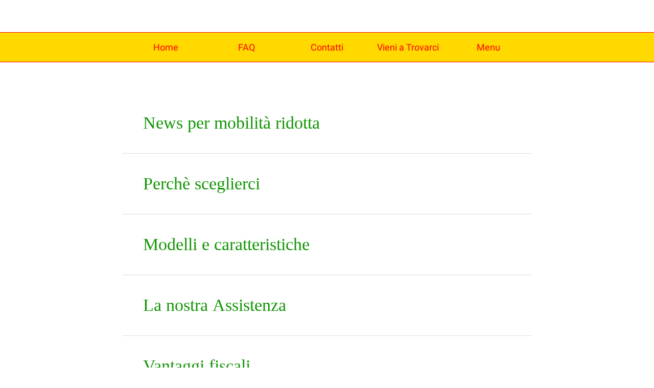

--- FILE ---
content_type: text/html; charset=utf-8
request_url: https://salievai.tuaapp.com/scooter-elettrici-disabili
body_size: 17181
content:
<!DOCTYPE html><html style="--visible-tabbar-height:0px;--visible-safe-area-inset-bottom:env(safe-area-inset-bottom);--visible-safe-header-inset-bottom:0px;" lang="it"><head>
    <base href="/">
    <title>bici elettriche, bici pedalata assistita, scooter elettrico, scooter elettrico per disabili, biciclette elettriche, scooter elettrico senza patente, ufo, bici elettrica pieghevole, fat bike elettrica</title>
    <meta http-equiv="X-UA-Compatible" content="IE=edge">
    <meta http-equiv="Content-Type" content="text/html; Charset=UTF-8">
    <meta name="viewport" content="width=device-width, initial-scale=1.0, viewport-fit=cover">
    <meta name="msapplication-tap-highlight" content="no">
    <meta name="apple-mobile-web-app-capable" content="yes">
    <link rel="manifest" href="/front-assets/manifest.json">
    <link rel="preconnect" href="https://fonts.gstatic.com/" crossorigin="">
    <link rel="preconnect" href="https://back.ww-cdn.com/" crossorigin="">
    <link rel="preload" href="/apiv4/getSettings?platform=webapp" crossorigin="" as="fetch">
    <link rel="preload" href="/apiv3/getLanguage" crossorigin="" as="fetch">
    <script nomodule="" src="front-assets/ie-polyfills.min.js"></script>
    <style type="text/css">@font-face{font-family:'Material Icons';font-style:normal;font-weight:400;src:url(https://fonts.gstatic.com/s/materialicons/v126/flUhRq6tzZclQEJ-Vdg-IuiaDsNa.woff) format('woff');}.material-icons{font-family:'Material Icons';font-weight:normal;font-style:normal;font-size:24px;line-height:1;letter-spacing:normal;text-transform:none;display:inline-block;white-space:nowrap;word-wrap:normal;direction:ltr;font-feature-settings:'liga';}@font-face{font-family:'Material Icons';font-style:normal;font-weight:400;src:url(https://fonts.gstatic.com/s/materialicons/v126/flUhRq6tzZclQEJ-Vdg-IuiaDsNcIhQ8tQ.woff2) format('woff2');}.material-icons{font-family:'Material Icons';font-weight:normal;font-style:normal;font-size:24px;line-height:1;letter-spacing:normal;text-transform:none;display:inline-block;white-space:nowrap;word-wrap:normal;direction:ltr;-webkit-font-feature-settings:'liga';-webkit-font-smoothing:antialiased;}</style>
    <style type="text/css">@font-face{font-family:'Roboto';font-style:normal;font-weight:400;font-display:swap;src:url(https://fonts.gstatic.com/s/roboto/v29/KFOmCnqEu92Fr1Mu4mxM.woff) format('woff');}@font-face{font-family:'Roboto';font-style:normal;font-weight:400;font-display:swap;src:url(https://fonts.gstatic.com/s/roboto/v29/KFOmCnqEu92Fr1Mu72xKKTU1Kvnz.woff2) format('woff2');unicode-range:U+0460-052F, U+1C80-1C88, U+20B4, U+2DE0-2DFF, U+A640-A69F, U+FE2E-FE2F;}@font-face{font-family:'Roboto';font-style:normal;font-weight:400;font-display:swap;src:url(https://fonts.gstatic.com/s/roboto/v29/KFOmCnqEu92Fr1Mu5mxKKTU1Kvnz.woff2) format('woff2');unicode-range:U+0400-045F, U+0490-0491, U+04B0-04B1, U+2116;}@font-face{font-family:'Roboto';font-style:normal;font-weight:400;font-display:swap;src:url(https://fonts.gstatic.com/s/roboto/v29/KFOmCnqEu92Fr1Mu7mxKKTU1Kvnz.woff2) format('woff2');unicode-range:U+1F00-1FFF;}@font-face{font-family:'Roboto';font-style:normal;font-weight:400;font-display:swap;src:url(https://fonts.gstatic.com/s/roboto/v29/KFOmCnqEu92Fr1Mu4WxKKTU1Kvnz.woff2) format('woff2');unicode-range:U+0370-03FF;}@font-face{font-family:'Roboto';font-style:normal;font-weight:400;font-display:swap;src:url(https://fonts.gstatic.com/s/roboto/v29/KFOmCnqEu92Fr1Mu7WxKKTU1Kvnz.woff2) format('woff2');unicode-range:U+0102-0103, U+0110-0111, U+0128-0129, U+0168-0169, U+01A0-01A1, U+01AF-01B0, U+1EA0-1EF9, U+20AB;}@font-face{font-family:'Roboto';font-style:normal;font-weight:400;font-display:swap;src:url(https://fonts.gstatic.com/s/roboto/v29/KFOmCnqEu92Fr1Mu7GxKKTU1Kvnz.woff2) format('woff2');unicode-range:U+0100-024F, U+0259, U+1E00-1EFF, U+2020, U+20A0-20AB, U+20AD-20CF, U+2113, U+2C60-2C7F, U+A720-A7FF;}@font-face{font-family:'Roboto';font-style:normal;font-weight:400;font-display:swap;src:url(https://fonts.gstatic.com/s/roboto/v29/KFOmCnqEu92Fr1Mu4mxKKTU1Kg.woff2) format('woff2');unicode-range:U+0000-00FF, U+0131, U+0152-0153, U+02BB-02BC, U+02C6, U+02DA, U+02DC, U+2000-206F, U+2074, U+20AC, U+2122, U+2191, U+2193, U+2212, U+2215, U+FEFF, U+FFFD;}</style>
<style>html{line-height:1.15;-webkit-text-size-adjust:100%}body{margin:0}html{line-height:1.5;font-family:"Roboto",sans-serif;font-weight:normal;color:rgba(0,0,0,.87)}@media only screen and (min-width: 0){html{font-size:14px}}@media only screen and (min-width: 1280px){html{font-size:14.5px}}@media only screen and (min-width: 1440px){html{font-size:15px}}:root{--tabbar-height:65px;--miniplayer-height:56px;--categories-pager-height:48px;--categories-pager-height-mobile:24px;--toolbar-down-height:56px;--toolbar-down-height-mobile:48px;--detail-swipe-pager-height:18px;--safe-header-inset-bottom:64px;--safe-area-inset-top:env(safe-area-inset-top);--visible-tabbar-height:0px;--visible-miniplayer-height:0px;--visible-categories-pager-height:0px;--visible-toolbar-down-height:0px;--visible-safe-area-inset-bottom:0px;--visible-detail-swipe-pager-height:0px;--visible-safe-header-inset-bottom:var(--safe-header-inset-bottom);--footer-height:calc( var(--visible-tabbar-height) + var(--visible-miniplayer-height) + var(--visible-categories-pager-height) + var(--visible-toolbar-down-height) + env(safe-area-inset-bottom) + var(--visible-detail-swipe-pager-height) );--rc-gradient-start-color:rgba(255, 255, 255, 0);--rc-obstrusive-bgcolor:0, 0, 0;--rc-obstrusive-opacity:1;--rc-radius:0;--ps-font-desktop:0px;--ps-font-tablet:0px;--ps-font-mobile:0px}@media only screen and (orientation: portrait) and (max-width: 599px),only screen and (orientation: landscape) and (max-width: 959px){:root{--miniplayer-height:60px;--safe-header-inset-bottom:56px}}:root{--vh:1vh}html,body{height:100vh;width:100vw}html{box-sizing:border-box}*,*:before,*:after{box-sizing:inherit;-webkit-tap-highlight-color:transparent}body{font-family:"Roboto",Helvetica,Arial,sans-serif;-webkit-font-smoothing:antialiased;-moz-osx-font-smoothing:grayscale;-ms-overflow-style:-ms-autohiding-scrollbar;overflow-x:hidden}@media only screen and (min-width: 0){body{font-size:15px}}@media only screen and (min-width: 960px){body{font-size:15.5px}}@media only screen and (min-width: 1280px){body{font-size:16px}}*{word-wrap:break-word;touch-action:manipulation}</style><style>html{line-height:1.15;-webkit-text-size-adjust:100%}body{margin:0}a{background-color:transparent}img{border-style:none}button{font-family:inherit;font-size:100%;line-height:1.15;margin:0}button{overflow:visible}button{text-transform:none}button{-webkit-appearance:button}button::-moz-focus-inner{border-style:none;padding:0}button:-moz-focusring{outline:1px dotted ButtonText}a{text-decoration:none}html{line-height:1.5;font-family:"Roboto",sans-serif;font-weight:normal;color:rgba(0,0,0,.87)}@media only screen and (min-width: 0){html{font-size:14px}}@media only screen and (min-width: 1280px){html{font-size:14.5px}}@media only screen and (min-width: 1440px){html{font-size:15px}}i{line-height:inherit}.cdk-visually-hidden{border:0;clip:rect(0 0 0 0);height:1px;margin:-1px;overflow:hidden;padding:0;position:absolute;width:1px;white-space:nowrap;outline:0;-webkit-appearance:none;-moz-appearance:none}.mat-drawer-container{background-color:#fafafa;color:rgba(0,0,0,.87)}.mat-drawer{background-color:#fff;color:rgba(0,0,0,.87)}.mat-drawer:not(.mat-drawer-side){box-shadow:0 8px 10px -5px rgba(0,0,0,.2),0 16px 24px 2px rgba(0,0,0,.14),0 6px 30px 5px rgba(0,0,0,.12)}.gbui-icon{background-size:cover;background-position:center center;font-size:24px;width:inherit;height:inherit;color:inherit}.gbui-icon-button{padding:0;border:none;background-color:transparent;background-color:initial;cursor:pointer}[gbIcon]{background:transparent center center no-repeat;background-size:cover;border:none;line-height:1}:root{--tabbar-height:65px;--miniplayer-height:56px;--categories-pager-height:48px;--categories-pager-height-mobile:24px;--toolbar-down-height:56px;--toolbar-down-height-mobile:48px;--detail-swipe-pager-height:18px;--safe-header-inset-bottom:64px;--safe-area-inset-top:env(safe-area-inset-top);--visible-tabbar-height:0px;--visible-miniplayer-height:0px;--visible-categories-pager-height:0px;--visible-toolbar-down-height:0px;--visible-safe-area-inset-bottom:0px;--visible-detail-swipe-pager-height:0px;--visible-safe-header-inset-bottom:var(--safe-header-inset-bottom);--footer-height:calc( var(--visible-tabbar-height) + var(--visible-miniplayer-height) + var(--visible-categories-pager-height) + var(--visible-toolbar-down-height) + env(safe-area-inset-bottom) + var(--visible-detail-swipe-pager-height) );--rc-gradient-start-color:rgba(255, 255, 255, 0);--rc-obstrusive-bgcolor:0, 0, 0;--rc-obstrusive-opacity:1;--rc-radius:0;--ps-font-desktop:0px;--ps-font-tablet:0px;--ps-font-mobile:0px}@media only screen and (orientation: portrait) and (max-width: 599px),only screen and (orientation: landscape) and (max-width: 959px){:root{--miniplayer-height:60px;--safe-header-inset-bottom:56px}}:root{--vh:1vh}html,body{height:100vh;width:100vw}html{box-sizing:border-box}*,*:before,*:after{box-sizing:inherit;-webkit-tap-highlight-color:transparent}body{font-family:"Roboto",Helvetica,Arial,sans-serif;-webkit-font-smoothing:antialiased;-moz-osx-font-smoothing:grayscale;-ms-overflow-style:-ms-autohiding-scrollbar;overflow-x:hidden}@media only screen and (min-width: 0){body{font-size:15px}}@media only screen and (min-width: 960px){body{font-size:15.5px}}@media only screen and (min-width: 1280px){body{font-size:16px}}*{word-wrap:break-word;touch-action:manipulation}ul{margin:0}ul:not(.browser-default){padding-left:0;padding-right:0;list-style-type:none}ul:not(.browser-default) li{list-style-type:none}img{max-width:100%}.boxed{width:100%;margin:auto;min-width:1000px}@media only screen and (orientation: portrait) and (max-width: 1024px),only screen and (orientation: landscape) and (max-width: 1279px){.boxed{min-width:0;min-width:initial}}.mat-drawer-container{background-color:transparent;background-color:initial}</style><link rel="stylesheet" href="https://back.ww-cdn.com/superstatic/front-res/3102545/front-css/styles.04ab749ef8181f96ddf4.css" media="print" onload="this.media='all'"><noscript><link rel="stylesheet" href="front-css/styles.04ab749ef8181f96ddf4.css"></noscript><meta name="keywords" content="bici elettrica, biciclette elettriche"><meta name="theme-color" content="#FFD900"><meta property="twitter:card" content="summary_large_image"><meta name="apple-mobile-web-app-title" content="SALI &amp; VAI"><meta name="apple-itunes-app" content="app-id=1623773093"><meta name="apple-mobile-web-app-status-bar-style" content="black-translucent"><link rel="apple-touch-icon" href="https://back.ww-cdn.com/apiv3/cdn/3102545/apiv3/release/iphone/10/photo/meta_images_touchIcon@2x.png?v=1649661331"><link href="https://fonts.gstatic.com" rel="preconnect" crossorigin=""><style ng-transition="gb-app">[_nghost-sc135]{inset:0;z-index:0;pointer-events:none;position:absolute;transform:translateZ(0)}.fixed[_nghost-sc135]{position:fixed}.fixed[_nghost-sc135]   .bg-landscape[_ngcontent-sc135], .fixed[_nghost-sc135]   .bg-portrait[_ngcontent-sc135], .fixed[_nghost-sc135]   .bg-mobile[_ngcontent-sc135]{position:fixed}.bg-landscape[_ngcontent-sc135], .bg-portrait[_ngcontent-sc135], .bg-mobile[_ngcontent-sc135]{background:transparent center center no-repeat;background-size:cover;inset:0;position:absolute;transform:translateZ(0)}.bg-landscape-img[_ngcontent-sc135], .bg-portrait-img[_ngcontent-sc135]{object-fit:cover;inset:0;height:100%;width:100%;position:absolute;transform:translateZ(0)}@media only screen and (orientation: portrait) and (min-width: 1025px),only screen and (orientation: landscape) and (min-width: 1280px){.bg-mobile[_ngcontent-sc135]{visibility:hidden}}@media only screen and (orientation: portrait) and (min-width: 1025px) and (orientation: landscape),only screen and (orientation: landscape) and (min-width: 1280px) and (orientation: landscape){.bg-portrait[_ngcontent-sc135], .bg-portrait-img[_ngcontent-sc135]{visibility:hidden}}@media only screen and (orientation: portrait) and (min-width: 1025px) and (orientation: portrait),only screen and (orientation: landscape) and (min-width: 1280px) and (orientation: portrait){.bg-landscape[_ngcontent-sc135], .bg-landscape-img[_ngcontent-sc135]{visibility:hidden}}@media only screen and (orientation: portrait) and (min-width: 600px) and (max-width: 1024px),only screen and (orientation: landscape) and (min-width: 960px) and (max-width: 1279px){.bg-mobile[_ngcontent-sc135]{visibility:hidden}}@media only screen and (orientation: portrait) and (min-width: 600px) and (max-width: 1024px) and (orientation: landscape),only screen and (orientation: landscape) and (min-width: 960px) and (max-width: 1279px) and (orientation: landscape){.bg-portrait[_ngcontent-sc135], .bg-portrait-img[_ngcontent-sc135]{visibility:hidden}}@media only screen and (orientation: portrait) and (min-width: 600px) and (max-width: 1024px) and (orientation: portrait),only screen and (orientation: landscape) and (min-width: 960px) and (max-width: 1279px) and (orientation: portrait){.bg-landscape[_ngcontent-sc135], .bg-landscape-img[_ngcontent-sc135]{visibility:hidden}}@media only screen and (orientation: portrait) and (max-width: 599px),only screen and (orientation: landscape) and (max-width: 959px){.bg-portrait[_ngcontent-sc135], .bg-landscape[_ngcontent-sc135], .bg-portrait-img[_ngcontent-sc135], .bg-landscape-img[_ngcontent-sc135]{visibility:hidden}}</style><meta name="description" content="Sali&amp;Vai, Biciclette elettriche, fat bike elettrica, bici elettrica pieghevole, Scooter elettrici ufo. "><meta property="twitter:title" content="bici elettriche, bici pedalata assistita, scooter elettrico, scooter elettrico per disabili, biciclette elettriche, scooter elettrico senza patente, ufo, bici elettrica pieghevole, fat bike elettrica"><meta property="twitter:description" content="Sali&amp;Vai, Biciclette elettriche, fat bike elettrica, bici elettrica pieghevole, Scooter elettrici ufo. "><meta property="twitter:image" content="https://back.ww-cdn.com/apiv3/cdn/3102545/apiv3/release/iphone/10/photo/meta_images_logo@2x.png?v=1649661329"><meta property="og:type" content="website"><meta property="og:title" content="bici elettriche, bici pedalata assistita, scooter elettrico, scooter elettrico per disabili, biciclette elettriche, scooter elettrico senza patente, ufo, bici elettrica pieghevole, fat bike elettrica"><meta property="og:description" content="Sali&amp;Vai, Biciclette elettriche, fat bike elettrica, bici elettrica pieghevole, Scooter elettrici ufo. "><meta property="og:url" content="https://salievai.tuaapp.com/scooter-elettrici-disabili"><meta property="og:image" content="https://back.ww-cdn.com/apiv3/cdn/3102545/apiv3/release/iphone/10/photo/meta_images_logo@2x.png?v=1649661329"><link rel="canonical" href="https://salievai.tuaapp.com/scooter-elettrici-disabili"><style ng-transition="gb-app">#main-outlet-container[_ngcontent-sc581]{position:relative;width:100%;height:100%}</style><style ng-transition="gb-app">mat-sidenav-container.hide-backdrop[_ngcontent-sc124]{background-color:initial}mat-sidenav-container.hide-backdrop[_ngcontent-sc124]    >.mat-drawer-backdrop{opacity:0}mat-sidenav-container[_ngcontent-sc124]    {height:100%;overflow:initial}.open[_nghost-sc124]   mat-sidenav-container[_ngcontent-sc124]    {z-index:1300}mat-sidenav-container[_ngcontent-sc124]     .mat-drawer-backdrop{position:fixed}mat-sidenav-container[_ngcontent-sc124]     mat-sidenav-content{overflow:initial}mat-sidenav[_ngcontent-sc124]{height:100%;min-width:0}gb-root-tabbar[_nghost-sc124]   mat-sidenav.mat-drawer[_ngcontent-sc124], gb-root-tabbar   [_nghost-sc124]   mat-sidenav.mat-drawer[_ngcontent-sc124], gb-root-floating-tabbar[_nghost-sc124]   mat-sidenav.mat-drawer[_ngcontent-sc124], gb-root-floating-tabbar   [_nghost-sc124]   mat-sidenav.mat-drawer[_ngcontent-sc124]{background-color:transparent}gb-root-tabbar[_nghost-sc124]   mat-sidenav.mat-drawer[_ngcontent-sc124]   a[_ngcontent-sc124], gb-root-tabbar   [_nghost-sc124]   mat-sidenav.mat-drawer[_ngcontent-sc124]   a[_ngcontent-sc124], gb-root-floating-tabbar[_nghost-sc124]   mat-sidenav.mat-drawer[_ngcontent-sc124]   a[_ngcontent-sc124], gb-root-floating-tabbar   [_nghost-sc124]   mat-sidenav.mat-drawer[_ngcontent-sc124]   a[_ngcontent-sc124], gb-root-tabbar[_nghost-sc124]   mat-sidenav.mat-drawer[_ngcontent-sc124]   button[_ngcontent-sc124], gb-root-tabbar   [_nghost-sc124]   mat-sidenav.mat-drawer[_ngcontent-sc124]   button[_ngcontent-sc124], gb-root-floating-tabbar[_nghost-sc124]   mat-sidenav.mat-drawer[_ngcontent-sc124]   button[_ngcontent-sc124], gb-root-floating-tabbar   [_nghost-sc124]   mat-sidenav.mat-drawer[_ngcontent-sc124]   button[_ngcontent-sc124]{outline:none}.no-bg[_nghost-sc124]   mat-sidenav[_ngcontent-sc124]{box-shadow:none;background-color:transparent}@media only screen and (orientation: portrait) and (max-width: 599px),only screen and (orientation: landscape) and (max-width: 959px){gb-root-tabbar[_nghost-sc124]   mat-sidenav.mat-drawer[_ngcontent-sc124], gb-root-tabbar   [_nghost-sc124]   mat-sidenav.mat-drawer[_ngcontent-sc124]{height:calc(100% - 66px);height:calc(100% - 66px - env(safe-area-inset-bottom));box-shadow:none!important;transition:none!important}gb-root-tabbar[_nghost-sc124]   mat-sidenav-container[_ngcontent-sc124]     .mat-drawer-backdrop, gb-root-tabbar   [_nghost-sc124]   mat-sidenav-container[_ngcontent-sc124]     .mat-drawer-backdrop{bottom:66px;bottom:calc(66px + env(safe-area-inset-bottom))}}</style><style ng-transition="gb-app">[_nghost-sc109]{display:block;height:100%;overflow-y:auto}.no-scrollbar[_nghost-sc109]::-webkit-scrollbar{width:0!important}.windows-scrollbar[_nghost-sc109]::-webkit-scrollbar-track:vertical, .windows-scrollbar[_nghost-sc109]   *[_ngcontent-sc109]::-webkit-scrollbar-track:vertical{background-color:#0000;border-right:3px solid rgba(255,255,255,.6)}.windows-scrollbar[_nghost-sc109]::-webkit-scrollbar, .windows-scrollbar[_nghost-sc109]   *[_ngcontent-sc109]::-webkit-scrollbar{width:3px}.windows-scrollbar[_nghost-sc109]::-webkit-scrollbar-thumb:vertical, .windows-scrollbar[_nghost-sc109]   *[_ngcontent-sc109]::-webkit-scrollbar-thumb:vertical{background-color:#0000;border-right:3px solid rgba(50,50,50,.5)}.windows-scrollbar[_nghost-sc109]::-webkit-scrollbar-thumb:vertical:hover, .windows-scrollbar[_nghost-sc109]   *[_ngcontent-sc109]::-webkit-scrollbar-thumb:vertical:hover{background-color:#969696b3;border-right:none;border-radius:10px}.windows-scrollbar[_nghost-sc109]::-webkit-scrollbar-track:horizontal, .windows-scrollbar[_nghost-sc109]   *[_ngcontent-sc109]::-webkit-scrollbar-track:horizontal{background-color:#0000;border-bottom:3px solid rgba(255,255,255,.6)}.windows-scrollbar[_nghost-sc109]::-webkit-scrollbar:horizontal, .windows-scrollbar[_nghost-sc109]   *[_ngcontent-sc109]::-webkit-scrollbar:horizontal{height:3px}.windows-scrollbar[_nghost-sc109]::-webkit-scrollbar-thumb:horizontal, .windows-scrollbar[_nghost-sc109]   *[_ngcontent-sc109]::-webkit-scrollbar-thumb:horizontal{background-color:#0000;border-bottom:3px solid rgba(50,50,50,.5)}.windows-scrollbar[_nghost-sc109]::-webkit-scrollbar-thumb:horizontal:hover, .windows-scrollbar[_nghost-sc109]   *[_ngcontent-sc109]::-webkit-scrollbar-thumb:horizontal:hover{background-color:#969696b3;border-bottom:none;border-radius:10px}</style><style ng-transition="gb-app">[_nghost-sc580]{display:block;height:100%}[_nghost-sc580]   .gb-tabbar-other[_ngcontent-sc580]{min-height:100%}[_nghost-sc580]   .gb-tabbar-other[_ngcontent-sc580]   .close[_ngcontent-sc580]{position:fixed;top:20px;right:15px;align-self:center;transform:translateZ(0);z-index:1301}[_nghost-sc580]   .gb-tabbar-other[_ngcontent-sc580]   ul[_ngcontent-sc580]{background:transparent center center no-repeat;background-size:cover;min-height:100%;padding:10px 0}[_nghost-sc580]   .gb-tabbar-other[_ngcontent-sc580]   ul[_ngcontent-sc580]   li[_ngcontent-sc580]:last-of-type   .one-line[_ngcontent-sc580]{border:none!important}[_nghost-sc580]     gb-menu-element-classic-link .classic-link-icon{flex-shrink:0}@media only screen and (orientation: portrait) and (max-width: 599px),only screen and (orientation: landscape) and (max-width: 959px){[_nghost-sc580]{display:flex;flex-direction:column}[_nghost-sc580]   .gb-tabbar-other[_ngcontent-sc580]{display:flex;flex-direction:column;flex:1 0 100%}[_nghost-sc580]   .gb-tabbar-other[_ngcontent-sc580]   ul[_ngcontent-sc580]{flex:1;min-height:initial;overflow-y:auto;padding:0}}button[_ngcontent-sc580]{outline:none}</style><style ng-transition="gb-app">.mat-drawer-container{position:relative;z-index:1;box-sizing:border-box;-webkit-overflow-scrolling:touch;display:block;overflow:hidden}.mat-drawer-container[fullscreen]{top:0;left:0;right:0;bottom:0;position:absolute}.mat-drawer-container[fullscreen].mat-drawer-container-has-open{overflow:hidden}.mat-drawer-container.mat-drawer-container-explicit-backdrop .mat-drawer-side{z-index:3}.mat-drawer-container.ng-animate-disabled .mat-drawer-backdrop,.mat-drawer-container.ng-animate-disabled .mat-drawer-content,.ng-animate-disabled .mat-drawer-container .mat-drawer-backdrop,.ng-animate-disabled .mat-drawer-container .mat-drawer-content{transition:none}.mat-drawer-backdrop{top:0;left:0;right:0;bottom:0;position:absolute;display:block;z-index:3;visibility:hidden}.mat-drawer-backdrop.mat-drawer-shown{visibility:visible}.mat-drawer-transition .mat-drawer-backdrop{transition-duration:400ms;transition-timing-function:cubic-bezier(0.25, 0.8, 0.25, 1);transition-property:background-color,visibility}.cdk-high-contrast-active .mat-drawer-backdrop{opacity:.5}.mat-drawer-content{position:relative;z-index:1;display:block;height:100%;overflow:auto}.mat-drawer-transition .mat-drawer-content{transition-duration:400ms;transition-timing-function:cubic-bezier(0.25, 0.8, 0.25, 1);transition-property:transform,margin-left,margin-right}.mat-drawer{position:relative;z-index:4;display:block;position:absolute;top:0;bottom:0;z-index:3;outline:0;box-sizing:border-box;overflow-y:auto;transform:translate3d(-100%, 0, 0)}.cdk-high-contrast-active .mat-drawer,.cdk-high-contrast-active [dir=rtl] .mat-drawer.mat-drawer-end{border-right:solid 1px currentColor}.cdk-high-contrast-active [dir=rtl] .mat-drawer,.cdk-high-contrast-active .mat-drawer.mat-drawer-end{border-left:solid 1px currentColor;border-right:none}.mat-drawer.mat-drawer-side{z-index:2}.mat-drawer.mat-drawer-end{right:0;transform:translate3d(100%, 0, 0)}[dir=rtl] .mat-drawer{transform:translate3d(100%, 0, 0)}[dir=rtl] .mat-drawer.mat-drawer-end{left:0;right:auto;transform:translate3d(-100%, 0, 0)}.mat-drawer[style*="visibility: hidden"]{display:none}.mat-drawer-inner-container{width:100%;height:100%;overflow:auto;-webkit-overflow-scrolling:touch}.mat-sidenav-fixed{position:fixed}</style><style ng-transition="gb-app">gb-classic-layout[_ngcontent-sc641]     .content{display:flex}</style><style ng-transition="gb-app">[_nghost-sc282]{display:flex;flex-direction:column;min-height:100%;padding-bottom:var(--footer-height)}.content[_ngcontent-sc282]{flex:1 0 auto;position:relative;display:flex;flex-direction:column;z-index:0}gb-categories.bottom[_ngcontent-sc282]{position:fixed;bottom:calc(var(--footer-height) - var(--visible-categories-pager-height));width:100%;z-index:1050}.pager-space[_ngcontent-sc282]{display:block;height:48px;flex-shrink:0}@media only screen and (orientation: portrait) and (max-width: 1024px),only screen and (orientation: landscape) and (max-width: 1279px){.pager-space[_ngcontent-sc282]{height:24px}}</style><style ng-transition="gb-app">[_nghost-sc629]{display:flex;flex-direction:column;flex:1 1 auto}@media only screen and (orientation: portrait) and (min-width: 1025px),only screen and (orientation: landscape) and (min-width: 1280px){[_nghost-sc629]{justify-content:center}}.wrapper[_ngcontent-sc629]{width:100%}.boxed[_ngcontent-sc629]{display:flex;flex-direction:row;overflow-y:auto;flex-wrap:wrap;max-width:1200px;min-width:initial;margin:0 auto;padding:60px 0}@media only screen and (orientation: portrait) and (min-width: 600px) and (max-width: 1024px),only screen and (orientation: landscape) and (min-width: 960px) and (max-width: 1279px){.boxed[_ngcontent-sc629]{margin:0 auto;max-width:auto;padding:0;align-content:flex-start}}@media only screen and (orientation: portrait) and (max-width: 599px),only screen and (orientation: landscape) and (max-width: 959px){.boxed[_ngcontent-sc629]{margin:0;max-width:100%;padding:0;align-content:flex-start}}.fullwidth[_nghost-sc629]   .boxed[_ngcontent-sc629]{max-width:800px;margin:0 auto;padding:60px 0}@media only screen and (orientation: portrait) and (min-width: 600px) and (max-width: 1024px),only screen and (orientation: landscape) and (min-width: 960px) and (max-width: 1279px){.fullwidth[_nghost-sc629]   .boxed[_ngcontent-sc629]{padding:0}}@media only screen and (orientation: portrait) and (max-width: 599px),only screen and (orientation: landscape) and (max-width: 959px){.fullwidth[_nghost-sc629]   .boxed[_ngcontent-sc629]{padding:0}}</style><style ng-transition="gb-app">[_nghost-sc327]:not(.loaded){display:none!important}</style><style ng-transition="gb-app">[_nghost-sc628]{display:block;padding:40px;width:50%;border:0 solid transparent;border-right-width:1px;border-bottom-width:1px}a[_ngcontent-sc628]{display:flex}a[_ngcontent-sc628]   .node-grid-cell-thumbnail[_ngcontent-sc628]{width:150px;height:150px;background:transparent center center no-repeat;background-size:cover;margin-right:24px}a[_ngcontent-sc628]   p[_ngcontent-sc628]{margin:0;max-width:100%}a[_ngcontent-sc628]   .node-grid-cell-title[_ngcontent-sc628]{flex:1}.no-thumbnail[_ngcontent-sc628]{height:150px;padding-left:24px}[dir=rtl][_nghost-sc628] -no-combinator[_nghost-sc628], [dir=rtl]   [_nghost-sc628]{border-right-width:0;border-left-width:1px}[dir=rtl][_nghost-sc628] -no-combinator[_nghost-sc628]   a[_ngcontent-sc628]   .node-grid-cell-thumbnail[_ngcontent-sc628], [dir=rtl]   [_nghost-sc628]   a[_ngcontent-sc628]   .node-grid-cell-thumbnail[_ngcontent-sc628]{margin-right:0;margin-left:24px}[dir=rtl][_nghost-sc628] -no-combinator[_nghost-sc628]   .no-thumbnail[_ngcontent-sc628], [dir=rtl]   [_nghost-sc628]   .no-thumbnail[_ngcontent-sc628]{padding-left:0;padding-right:24px}@media only screen and (orientation: portrait) and (min-width: 1025px),only screen and (orientation: landscape) and (min-width: 1280px){[_nghost-sc628]:not(.without-icon):nth-last-child(2):not(:nth-child(even)){border-bottom-width:0}[_nghost-sc628]:last-child{border-bottom-width:0}[_nghost-sc628]:nth-child(even){border-right-width:0}[dir=rtl][_nghost-sc628] -no-combinator[_nghost-sc628]:nth-child(even), [dir=rtl]   [_nghost-sc628]:nth-child(even){border-left-width:0}}@media only screen and (orientation: portrait) and (min-width: 600px) and (max-width: 1024px),only screen and (orientation: landscape) and (min-width: 960px) and (max-width: 1279px){[_nghost-sc628]{padding:0;border-right-width:0!important;width:100%}[_nghost-sc628]:last-child{border-bottom-width:0}a[_ngcontent-sc628]   .node-grid-cell-title[_ngcontent-sc628]{display:flex;flex-direction:row;align-items:center}a[_ngcontent-sc628]   .node-grid-cell-title[_ngcontent-sc628]   p[_ngcontent-sc628]{flex:1}a[_ngcontent-sc628]   .node-grid-cell-title[_ngcontent-sc628]   span[_ngcontent-sc628]{margin-right:20px}[dir=rtl][_nghost-sc628] -no-combinator[_nghost-sc628], [dir=rtl]   [_nghost-sc628]{border-left-width:0!important}[dir=rtl][_nghost-sc628] -no-combinator[_nghost-sc628]   a[_ngcontent-sc628]   .node-grid-cell-thumb-container[_ngcontent-sc628], [dir=rtl]   [_nghost-sc628]   a[_ngcontent-sc628]   .node-grid-cell-thumb-container[_ngcontent-sc628]{order:1}[dir=rtl][_nghost-sc628] -no-combinator[_nghost-sc628]   a[_ngcontent-sc628]   .node-grid-cell-title[_ngcontent-sc628], [dir=rtl]   [_nghost-sc628]   a[_ngcontent-sc628]   .node-grid-cell-title[_ngcontent-sc628]{order:1}[dir=rtl][_nghost-sc628] -no-combinator[_nghost-sc628]   a[_ngcontent-sc628]   .rtl-arrow[_ngcontent-sc628], [dir=rtl]   [_nghost-sc628]   a[_ngcontent-sc628]   .rtl-arrow[_ngcontent-sc628]{order:0;align-self:center;margin:0 20px}}@media only screen and (orientation: portrait) and (max-width: 599px),only screen and (orientation: landscape) and (max-width: 959px){[_nghost-sc628]{padding:0;border-right-width:0!important;width:100%}[_nghost-sc628]:last-child{border-bottom-width:0}a[_ngcontent-sc628]   .node-grid-cell-thumb-container[_ngcontent-sc628]{width:23%;margin-right:10px}a[_ngcontent-sc628]   .node-grid-cell-thumbnail[_ngcontent-sc628]{height:auto;width:auto;margin:0}a[_ngcontent-sc628]   .node-grid-cell-title[_ngcontent-sc628]{display:flex;flex-direction:row;align-items:center}a[_ngcontent-sc628]   .node-grid-cell-title[_ngcontent-sc628]   p[_ngcontent-sc628]{flex:1}a[_ngcontent-sc628]   .node-grid-cell-title[_ngcontent-sc628]   span[_ngcontent-sc628]{margin-right:10px}.no-thumbnail[_ngcontent-sc628]{height:100px}[dir=rtl][_nghost-sc628] -no-combinator[_nghost-sc628], [dir=rtl]   [_nghost-sc628]{border-left-width:0!important}[dir=rtl][_nghost-sc628] -no-combinator[_nghost-sc628]   a[_ngcontent-sc628]   .node-grid-cell-thumb-container[_ngcontent-sc628], [dir=rtl]   [_nghost-sc628]   a[_ngcontent-sc628]   .node-grid-cell-thumb-container[_ngcontent-sc628]{margin-right:0;margin-left:10px;order:1}[dir=rtl][_nghost-sc628] -no-combinator[_nghost-sc628]   a[_ngcontent-sc628]   .node-grid-cell-title[_ngcontent-sc628], [dir=rtl]   [_nghost-sc628]   a[_ngcontent-sc628]   .node-grid-cell-title[_ngcontent-sc628]{order:1}[dir=rtl][_nghost-sc628] -no-combinator[_nghost-sc628]   a[_ngcontent-sc628]   .node-grid-cell-thumbnail[_ngcontent-sc628], [dir=rtl]   [_nghost-sc628]   a[_ngcontent-sc628]   .node-grid-cell-thumbnail[_ngcontent-sc628]{height:auto;width:auto;margin:0}[dir=rtl][_nghost-sc628] -no-combinator[_nghost-sc628]   a[_ngcontent-sc628]   .rtl-arrow[_ngcontent-sc628], [dir=rtl]   [_nghost-sc628]   a[_ngcontent-sc628]   .rtl-arrow[_ngcontent-sc628]{order:0;align-self:center;margin:0 10px}}</style><style ng-transition="gb-app">.fullwidth   [_nghost-sc628]{width:100%;border-right:0}a[_ngcontent-sc628]{height:100%}a[_ngcontent-sc628]   .cell-icon[_ngcontent-sc628]{margin-right:24px}a[_ngcontent-sc628]   .node-grid-cell-title[_ngcontent-sc628]{align-self:center}a[_ngcontent-sc628]   .node-grid-cell-title[_ngcontent-sc628]   span[_ngcontent-sc628], a[_ngcontent-sc628]   .node-grid-cell-title[_ngcontent-sc628]   [gbIcon][_ngcontent-sc628]{margin-right:0}[dir=rtl][_nghost-sc628] -no-combinator[_nghost-sc628]   a[_ngcontent-sc628]   .node-grid-cell-title[_ngcontent-sc628], [dir=rtl]   [_nghost-sc628]   a[_ngcontent-sc628]   .node-grid-cell-title[_ngcontent-sc628]{order:1}[dir=rtl][_nghost-sc628] -no-combinator[_nghost-sc628]   .cell-icon[_ngcontent-sc628], [dir=rtl]   [_nghost-sc628]   .cell-icon[_ngcontent-sc628]{order:1;margin-right:0;margin-left:24px}[dir=rtl][_nghost-sc628] -no-combinator[_nghost-sc628]   .rtl-arrow[_ngcontent-sc628], [dir=rtl]   [_nghost-sc628]   .rtl-arrow[_ngcontent-sc628]{margin:0 0 0 20px!important}@media only screen and (orientation: portrait) and (min-width: 600px) and (max-width: 1024px),only screen and (orientation: landscape) and (min-width: 960px) and (max-width: 1279px){[_nghost-sc628]{padding:20px}}@media only screen and (orientation: portrait) and (max-width: 599px),only screen and (orientation: landscape) and (max-width: 959px){[_nghost-sc628]{padding:10px}[dir=rtl][_nghost-sc628] -no-combinator[_nghost-sc628]   .rtl-arrow[_ngcontent-sc628], [dir=rtl]   [_nghost-sc628]   .rtl-arrow[_ngcontent-sc628]{margin-left:0 0 0 10px!important}}</style><style ng-transition="gb-app">[_nghost-sc294]{z-index:1050;position:sticky;top:0;display:block;width:100%}.fixed[_nghost-sc294]{position:fixed}.hide[_nghost-sc294], .resizing[_nghost-sc294]{position:relative}.resizing[_nghost-sc294]{overflow-x:initial}</style><style ng-transition="gb-app">[_nghost-sc295]{display:block;width:100%;z-index:1040}.fixed[_nghost-sc295]{height:120px}.fixed[_nghost-sc295]   .navigation-elements[_ngcontent-sc295]{position:fixed;width:100%}@media only screen and (orientation: portrait) and (max-width: 1024px),only screen and (orientation: landscape) and (max-width: 1279px){.fixed[_nghost-sc295]{height:38px}}</style><style ng-transition="gb-app">.above[_nghost-sc281]{display:block}.navbar[_ngcontent-sc281]{z-index:1050;position:relative}.navbar[_ngcontent-sc281]   gb-background-image[_ngcontent-sc281]{height:100%}.navbar[_ngcontent-sc281]   .navbar-content[_ngcontent-sc281]{display:flex;justify-content:space-between;align-items:center;position:relative;height:100%}.navbar[_ngcontent-sc281]   .navbar-left[_ngcontent-sc281]{display:flex;z-index:1;align-items:center}.navbar[_ngcontent-sc281]   .navbar-left[_ngcontent-sc281]:not(.empty), .navbar[_ngcontent-sc281]   .navbar-left[_ngcontent-sc281]:not(:empty){padding-left:4px;margin-right:-12px}.navbar[_ngcontent-sc281]   .navbar-main[_ngcontent-sc281]{padding:4px 16px;flex:1;height:100%;min-width:0}.navbar[_ngcontent-sc281]   .navbar-right[_ngcontent-sc281]{display:flex;justify-content:flex-end;z-index:1;align-items:center;position:relative}.navbar[_ngcontent-sc281]   .navbar-right[_ngcontent-sc281]:not(.empty), .navbar[_ngcontent-sc281]   .navbar-right[_ngcontent-sc281]:not(:empty){padding-right:4px;margin-left:-12px}.navbar.medium[_ngcontent-sc281]   .navbar-content[_ngcontent-sc281], .navbar.big[_ngcontent-sc281]   .navbar-content[_ngcontent-sc281]{height:56px}.navbar.medium[_ngcontent-sc281]   .navbar-extend-content[_ngcontent-sc281], .navbar.medium[_ngcontent-sc281]   .navbar-main[_ngcontent-sc281], .navbar.big[_ngcontent-sc281]   .navbar-extend-content[_ngcontent-sc281], .navbar.big[_ngcontent-sc281]   .navbar-main[_ngcontent-sc281]{display:flex;flex-direction:column;flex:1}.navbar.medium[_ngcontent-sc281]   .navbar-main[_ngcontent-sc281], .navbar.big[_ngcontent-sc281]   .navbar-main[_ngcontent-sc281]{padding:16px}.navbar.medium[_ngcontent-sc281]   .with-elements[_ngcontent-sc281], .navbar.big[_ngcontent-sc281]   .with-elements[_ngcontent-sc281]{margin-top:-16px}.navbar.medium[_ngcontent-sc281]   .with-elements[_ngcontent-sc281]   .navbar-main[_ngcontent-sc281], .navbar.big[_ngcontent-sc281]   .with-elements[_ngcontent-sc281]   .navbar-main[_ngcontent-sc281]{padding:16px 52px}.navbar.medium[_ngcontent-sc281]   .with-elements.left-empty[_ngcontent-sc281]   .navbar-main[_ngcontent-sc281], .navbar.big[_ngcontent-sc281]   .with-elements.left-empty[_ngcontent-sc281]   .navbar-main[_ngcontent-sc281]{padding-left:16px;padding-right:16px}.navbar.medium[_ngcontent-sc281]   .navbar-extend-content[_ngcontent-sc281]{min-height:75px;max-height:calc(19vh - 40px)}.navbar.big[_ngcontent-sc281]   .navbar-extend-content[_ngcontent-sc281]{min-height:198px;max-height:calc(38vh - 40px)}.navbar[_ngcontent-sc281]     [gbToolBar]:not(.share-only) div.sharing gb-toolbar-item:last-of-type{border-right-width:1px;border-right-style:solid;padding-right:8px}.navbar[_ngcontent-sc281]     [gbToolBar]:not(.share-only) div.actions{margin-left:8px}.navbar[_ngcontent-sc281]     [gbToolBar].share-only gb-toolbar-item:last-of-type gb-toolbar-social-item{margin-right:0}.navbar.resizing[_ngcontent-sc281]{padding-top:56px;padding-top:calc(56px + env(safe-area-inset-top))}.navbar.resizing[_ngcontent-sc281]   .navbar-content[_ngcontent-sc281]{position:fixed;left:0;right:0;top:0;top:env(safe-area-inset-top);height:56px!important}.navbar.resizing[_ngcontent-sc281]   .layer[_ngcontent-sc281]{position:fixed;left:0;right:0;top:0;will-change:transform;transform-origin:top center}@media only screen and (orientation: portrait) and (min-width: 600px) and (max-width: 1024px),only screen and (orientation: landscape) and (min-width: 960px) and (max-width: 1279px){.navbar[_ngcontent-sc281]   .navbar-left[_ngcontent-sc281]:not(.empty), .navbar[_ngcontent-sc281]   .navbar-left[_ngcontent-sc281]:not(:empty){padding-left:8px}.navbar[_ngcontent-sc281]   .navbar-main[_ngcontent-sc281]{padding:4px 20px}}@media only screen and (orientation: portrait) and (min-width: 600px) and (max-width: 1024px) and (orientation: portrait),only screen and (orientation: landscape) and (min-width: 960px) and (max-width: 1279px) and (orientation: portrait){.navbar.medium[_ngcontent-sc281]   .navbar-extend-content[_ngcontent-sc281]{min-height:150px}.navbar.medium[_ngcontent-sc281]   .navbar-main[_ngcontent-sc281]{padding:40px 20px}.navbar.medium[_ngcontent-sc281]   .with-elements[_ngcontent-sc281]   .navbar-main[_ngcontent-sc281]{padding:40px 56px}.navbar.medium[_ngcontent-sc281]   .with-elements.left-empty[_ngcontent-sc281]   .navbar-main[_ngcontent-sc281]{padding-left:20px;padding-right:20px}}@media only screen and (orientation: portrait) and (min-width: 600px) and (max-width: 1024px) and (orientation: landscape),only screen and (orientation: landscape) and (min-width: 960px) and (max-width: 1279px) and (orientation: landscape){.navbar.medium[_ngcontent-sc281]   .navbar-extend-content[_ngcontent-sc281]{min-height:100px}.navbar.medium[_ngcontent-sc281]   .navbar-main[_ngcontent-sc281]{padding:20px}.navbar.medium[_ngcontent-sc281]   .with-elements[_ngcontent-sc281]   .navbar-main[_ngcontent-sc281]{padding:20px 56px}.navbar.medium[_ngcontent-sc281]   .with-elements.left-empty[_ngcontent-sc281]   .navbar-main[_ngcontent-sc281]{padding-left:20px;padding-right:20px}}@media only screen and (orientation: portrait) and (min-width: 600px) and (max-width: 1024px) and (orientation: portrait),only screen and (orientation: landscape) and (min-width: 960px) and (max-width: 1279px) and (orientation: portrait){.navbar.big[_ngcontent-sc281]   .navbar-extend-content[_ngcontent-sc281]{min-height:344px}.navbar.big[_ngcontent-sc281]   .navbar-main[_ngcontent-sc281]{padding:80px 20px}.navbar.big[_ngcontent-sc281]   .with-elements[_ngcontent-sc281]   .navbar-main[_ngcontent-sc281]{padding:80px 56px}.navbar.big[_ngcontent-sc281]   .with-elements.left-empty[_ngcontent-sc281]   .navbar-main[_ngcontent-sc281]{padding-left:20px;padding-right:20px}}@media only screen and (orientation: portrait) and (min-width: 600px) and (max-width: 1024px) and (orientation: landscape),only screen and (orientation: landscape) and (min-width: 960px) and (max-width: 1279px) and (orientation: landscape){.navbar.big[_ngcontent-sc281]   .navbar-extend-content[_ngcontent-sc281]{min-height:244px}.navbar.big[_ngcontent-sc281]   .navbar-main[_ngcontent-sc281]{padding:40px 20px}.navbar.big[_ngcontent-sc281]   .with-elements[_ngcontent-sc281]   .navbar-main[_ngcontent-sc281]{padding:40px 56px}.navbar.big[_ngcontent-sc281]   .with-elements.left-empty[_ngcontent-sc281]   .navbar-main[_ngcontent-sc281]{padding-left:20px;padding-right:20px}}@media only screen and (orientation: portrait) and (min-width: 600px) and (max-width: 1024px),only screen and (orientation: landscape) and (min-width: 960px) and (max-width: 1279px){.navbar[_ngcontent-sc281]   .navbar-right[_ngcontent-sc281]:not(.empty), .navbar[_ngcontent-sc281]   .navbar-right[_ngcontent-sc281]:not(:empty){padding-right:8px}}@media only screen and (orientation: portrait) and (min-width: 1025px),only screen and (orientation: landscape) and (min-width: 1280px){.navbar[_ngcontent-sc281]   .navbar-left[_ngcontent-sc281]:not(.empty), .navbar[_ngcontent-sc281]   .navbar-left[_ngcontent-sc281]:not(:empty){padding-left:8px}.navbar[_ngcontent-sc281]   .navbar-main[_ngcontent-sc281]{padding:4px 20px}.navbar.medium[_ngcontent-sc281]   .navbar-extend-content[_ngcontent-sc281]{min-height:126px}.navbar.medium[_ngcontent-sc281]   .navbar-main[_ngcontent-sc281]{padding:20px}.navbar.medium[_ngcontent-sc281]   .with-elements[_ngcontent-sc281]   .navbar-main[_ngcontent-sc281]{padding:20px 56px}.navbar.medium[_ngcontent-sc281]   .with-elements.left-empty[_ngcontent-sc281]   .navbar-main[_ngcontent-sc281]{padding-left:20px;padding-right:20px}.navbar.big[_ngcontent-sc281]   .navbar-extend-content[_ngcontent-sc281]{min-height:298px}.navbar.big[_ngcontent-sc281]   .navbar-main[_ngcontent-sc281]{padding:40px 20px}.navbar.big[_ngcontent-sc281]   .with-elements[_ngcontent-sc281]   .navbar-main[_ngcontent-sc281]{padding:40px 56px}.navbar.big[_ngcontent-sc281]   .with-elements.left-empty[_ngcontent-sc281]   .navbar-main[_ngcontent-sc281]{padding-left:20px;padding-right:20px}.navbar[_ngcontent-sc281]   .navbar-right[_ngcontent-sc281]:not(.empty), .navbar[_ngcontent-sc281]   .navbar-right[_ngcontent-sc281]:not(:empty){padding-right:28px}}@media only screen and (min-width: 1440px){.navbar[_ngcontent-sc281]   .navbar-left[_ngcontent-sc281]:not(.empty), .navbar[_ngcontent-sc281]   .navbar-left[_ngcontent-sc281]:not(:empty){padding-left:16px}.navbar[_ngcontent-sc281]   .navbar-main[_ngcontent-sc281]{padding:4px 28px}.navbar.medium[_ngcontent-sc281]   .navbar-extend-content[_ngcontent-sc281]{min-height:160px}.navbar.medium[_ngcontent-sc281]   .navbar-main[_ngcontent-sc281]{padding:28px}.navbar.medium[_ngcontent-sc281]   .with-elements[_ngcontent-sc281]   .navbar-main[_ngcontent-sc281]{padding:28px 64px}.navbar.medium[_ngcontent-sc281]   .with-elements.left-empty[_ngcontent-sc281]   .navbar-main[_ngcontent-sc281]{padding-left:28px;padding-right:28px}.navbar.big[_ngcontent-sc281]   .navbar-extend-content[_ngcontent-sc281]{min-height:366px}.navbar.big[_ngcontent-sc281]   .navbar-main[_ngcontent-sc281]{padding:56px 28px}.navbar.big[_ngcontent-sc281]   .with-elements[_ngcontent-sc281]   .navbar-main[_ngcontent-sc281]{padding:56px 64px}.navbar.big[_ngcontent-sc281]   .with-elements.left-empty[_ngcontent-sc281]   .navbar-main[_ngcontent-sc281]{padding-left:28px;padding-right:28px}.navbar[_ngcontent-sc281]   .navbar-right[_ngcontent-sc281]:not(.empty), .navbar[_ngcontent-sc281]   .navbar-right[_ngcontent-sc281]:not(:empty){padding-right:16px}}@media only screen and (orientation: portrait) and (min-width: 600px),only screen and (orientation: landscape) and (min-width: 960px){.navbar.small[_ngcontent-sc281]{height:64px;overflow:hidden}.navbar.medium[_ngcontent-sc281]   .navbar-content[_ngcontent-sc281], .navbar.big[_ngcontent-sc281]   .navbar-content[_ngcontent-sc281]{height:64px}.navbar.medium[_ngcontent-sc281]   .with-elements[_ngcontent-sc281], .navbar.big[_ngcontent-sc281]   .with-elements[_ngcontent-sc281]{margin-top:-20px}.navbar.medium[_ngcontent-sc281]   .navbar-extend-content[_ngcontent-sc281]{max-height:calc(19vh - 44px)}.navbar.big[_ngcontent-sc281]   .navbar-extend-content[_ngcontent-sc281]{max-height:calc(38vh - 44px)}.navbar.resizing[_ngcontent-sc281]{padding-top:64px}.navbar.resizing[_ngcontent-sc281]   .navbar-content[_ngcontent-sc281]{height:64px!important}}@media only screen and (orientation: portrait) and (max-width: 599px),only screen and (orientation: landscape) and (max-width: 959px){.navbar[_ngcontent-sc281]{padding-top:env(safe-area-inset-top)}.navbar.small[_ngcontent-sc281]{height:56px;height:calc(56px + env(safe-area-inset-top));overflow:hidden}}</style><style ng-transition="gb-app">[_nghost-sc280]{display:flex;justify-content:center;align-items:center;flex:1;height:100%;overflow:hidden}.align-left[_nghost-sc280]{justify-content:flex-start}.align-left[_nghost-sc280]   h1[_ngcontent-sc280], .align-left[_nghost-sc280] > a[_ngcontent-sc280]{width:100%}.item-title-displayed[_nghost-sc280]{justify-content:flex-start}.item-title-displayed[_nghost-sc280]   .title-content[_ngcontent-sc280]{width:100%;display:flex;flex-direction:column;justify-content:center}.item-title-displayed[_nghost-sc280]   .title-text[_ngcontent-sc280]{font-size:20px!important}.navbar.small[_nghost-sc280] -no-combinator[_nghost-sc280]:not(.item-title-displayed):not(.align-left)   .wrapper[_ngcontent-sc280], .navbar.small   [_nghost-sc280]:not(.item-title-displayed):not(.align-left)   .wrapper[_ngcontent-sc280], .navbar.resizing.ready[_nghost-sc280]:not(.item-title-displayed):not(.align-left)   .wrapper[_ngcontent-sc280], .navbar.resizing.ready   [_nghost-sc280]:not(.item-title-displayed):not(.align-left)   .wrapper[_ngcontent-sc280]{justify-content:center}.navbar.small[_nghost-sc280] -no-combinator[_nghost-sc280]:not(.item-title-displayed):not(.align-left).shrink-2, .navbar.small   [_nghost-sc280]:not(.item-title-displayed):not(.align-left).shrink-2, .navbar.resizing.ready[_nghost-sc280]:not(.item-title-displayed):not(.align-left).shrink-2, .navbar.resizing.ready   [_nghost-sc280]:not(.item-title-displayed):not(.align-left).shrink-2, .navbar.small[_nghost-sc280] -no-combinator[_nghost-sc280]:not(.item-title-displayed):not(.align-left).shrink-1, .navbar.small   [_nghost-sc280]:not(.item-title-displayed):not(.align-left).shrink-1, .navbar.resizing.ready[_nghost-sc280]:not(.item-title-displayed):not(.align-left).shrink-1, .navbar.resizing.ready   [_nghost-sc280]:not(.item-title-displayed):not(.align-left).shrink-1{position:absolute;width:100%;height:calc(100% - 8px);top:4px;left:0}.navbar.small[_nghost-sc280] -no-combinator[_nghost-sc280]:not(.item-title-displayed):not(.align-left).shrink-2   .wrapper[_ngcontent-sc280], .navbar.small   [_nghost-sc280]:not(.item-title-displayed):not(.align-left).shrink-2   .wrapper[_ngcontent-sc280], .navbar.resizing.ready[_nghost-sc280]:not(.item-title-displayed):not(.align-left).shrink-2   .wrapper[_ngcontent-sc280], .navbar.resizing.ready   [_nghost-sc280]:not(.item-title-displayed):not(.align-left).shrink-2   .wrapper[_ngcontent-sc280]{max-width:calc(100% - 208px)}.navbar.small[_nghost-sc280] -no-combinator[_nghost-sc280]:not(.item-title-displayed):not(.align-left).shrink-1   .wrapper[_ngcontent-sc280], .navbar.small   [_nghost-sc280]:not(.item-title-displayed):not(.align-left).shrink-1   .wrapper[_ngcontent-sc280], .navbar.resizing.ready[_nghost-sc280]:not(.item-title-displayed):not(.align-left).shrink-1   .wrapper[_ngcontent-sc280], .navbar.resizing.ready   [_nghost-sc280]:not(.item-title-displayed):not(.align-left).shrink-1   .wrapper[_ngcontent-sc280]{max-width:calc(100% - 104px)}.wrapper[_ngcontent-sc280]{max-width:100%}.navbar.small[_nghost-sc280]   .wrapper[_ngcontent-sc280], .navbar.small   [_nghost-sc280]   .wrapper[_ngcontent-sc280]{height:100%}h1[_ngcontent-sc280]{margin:0;height:100%;line-height:initial}.title-text[_ngcontent-sc280]{white-space:nowrap;overflow:hidden;width:100%;display:inline-block;text-overflow:ellipsis}[_nghost-sc280]:not(.align-left)   .title-text[_ngcontent-sc280]{text-align:center}.title-text-container[_ngcontent-sc280]{display:flex;width:100%;height:100%;align-items:center;justify-content:center}.title-content[_ngcontent-sc280]{display:flex;flex-direction:column;justify-content:center;height:100%}img[_ngcontent-sc280]{max-height:100%;display:none}img.loaded[_ngcontent-sc280]{display:block}.desc-text[_ngcontent-sc280]{margin-top:16px;display:block;line-height:normal;transform-origin:left top;will-change:transform,opacity}[_nghost-sc280]:not(.align-left)   .desc-text[_ngcontent-sc280]{text-align:center}.title-element[_ngcontent-sc280]{will-change:transform,max-width,font-size;transform-origin:left top;vertical-align:middle}.navbar.medium[_nghost-sc280]   .title-content[_ngcontent-sc280], .navbar.medium   [_nghost-sc280]   .title-content[_ngcontent-sc280], .navbar.medium[_nghost-sc280]   img[_ngcontent-sc280], .navbar.medium   [_nghost-sc280]   img[_ngcontent-sc280]{max-height:calc(19vh - 72px)}.navbar.big[_nghost-sc280]   .title-content[_ngcontent-sc280], .navbar.big   [_nghost-sc280]   .title-content[_ngcontent-sc280], .navbar.big[_nghost-sc280]   img[_ngcontent-sc280], .navbar.big   [_nghost-sc280]   img[_ngcontent-sc280]{max-height:calc(max(238px,38vh) - 72px)}@media only screen and (orientation: portrait) and (min-width: 600px) and (max-width: 1024px) and (orientation: portrait),only screen and (orientation: landscape) and (min-width: 960px) and (max-width: 1279px) and (orientation: portrait){[_nghost-sc280]:not(.item-title-displayed)   .wrapper[_ngcontent-sc280]{max-width:50vw!important}}@media only screen and (orientation: portrait) and (min-width: 600px) and (max-width: 1024px) and (orientation: landscape),only screen and (orientation: landscape) and (min-width: 960px) and (max-width: 1279px) and (orientation: landscape){[_nghost-sc280]:not(.item-title-displayed)   .wrapper[_ngcontent-sc280]{max-width:40vw!important}}@media only screen and (orientation: portrait) and (min-width: 600px) and (max-width: 1024px) and (orientation: portrait),only screen and (orientation: landscape) and (min-width: 960px) and (max-width: 1279px) and (orientation: portrait){.navbar.medium[_nghost-sc280]   img[_ngcontent-sc280], .navbar.medium   [_nghost-sc280]   img[_ngcontent-sc280], .navbar.medium[_nghost-sc280]   .title-text[_ngcontent-sc280], .navbar.medium   [_nghost-sc280]   .title-text[_ngcontent-sc280]{max-height:calc(19vh - 124px)}}@media only screen and (orientation: portrait) and (min-width: 600px) and (max-width: 1024px) and (orientation: landscape),only screen and (orientation: landscape) and (min-width: 960px) and (max-width: 1279px) and (orientation: landscape){.navbar.medium[_nghost-sc280]   img[_ngcontent-sc280], .navbar.medium   [_nghost-sc280]   img[_ngcontent-sc280], .navbar.medium[_nghost-sc280]   .title-text[_ngcontent-sc280], .navbar.medium   [_nghost-sc280]   .title-text[_ngcontent-sc280]{max-height:calc(19vh - 84px)}}@media only screen and (orientation: portrait) and (min-width: 600px) and (max-width: 1024px) and (orientation: portrait),only screen and (orientation: landscape) and (min-width: 960px) and (max-width: 1279px) and (orientation: portrait){.navbar.big[_nghost-sc280]:not(.item-title-displayed)   .wrapper[_ngcontent-sc280], .navbar.big   [_nghost-sc280]:not(.item-title-displayed)   .wrapper[_ngcontent-sc280]{max-width:75vw!important}.navbar.big[_nghost-sc280]   .title-content[_ngcontent-sc280], .navbar.big   [_nghost-sc280]   .title-content[_ngcontent-sc280], .navbar.big[_nghost-sc280]   img[_ngcontent-sc280], .navbar.big   [_nghost-sc280]   img[_ngcontent-sc280]{max-height:calc(max(388px,38vh) - 204px)}}@media only screen and (orientation: portrait) and (min-width: 600px) and (max-width: 1024px) and (orientation: landscape),only screen and (orientation: landscape) and (min-width: 960px) and (max-width: 1279px) and (orientation: landscape){.navbar.big[_nghost-sc280]:not(.item-title-displayed)   .wrapper[_ngcontent-sc280], .navbar.big   [_nghost-sc280]:not(.item-title-displayed)   .wrapper[_ngcontent-sc280]{max-width:60vw!important}.navbar.big[_nghost-sc280]   .title-content[_ngcontent-sc280], .navbar.big   [_nghost-sc280]   .title-content[_ngcontent-sc280], .navbar.big[_nghost-sc280]   img[_ngcontent-sc280], .navbar.big   [_nghost-sc280]   img[_ngcontent-sc280]{max-height:calc(max(288px,38vh) - 124px)}}@media only screen and (orientation: portrait) and (min-width: 600px) and (max-width: 1024px),only screen and (orientation: landscape) and (min-width: 960px) and (max-width: 1279px){.desc-text[_ngcontent-sc280]{margin-top:20px}}@media only screen and (orientation: portrait) and (min-width: 1025px),only screen and (orientation: landscape) and (min-width: 1280px){[_nghost-sc280]:not(.item-title-displayed)   .wrapper[_ngcontent-sc280]{max-width:calc(33.3333333333vw)!important}.navbar.medium[_nghost-sc280]   .title-content[_ngcontent-sc280], .navbar.medium   [_nghost-sc280]   .title-content[_ngcontent-sc280], .navbar.medium[_nghost-sc280]   img[_ngcontent-sc280], .navbar.medium   [_nghost-sc280]   img[_ngcontent-sc280]{max-height:calc(19vh - 84px)}.navbar.big[_nghost-sc280]:not(.item-title-displayed)   .wrapper[_ngcontent-sc280], .navbar.big   [_nghost-sc280]:not(.item-title-displayed)   .wrapper[_ngcontent-sc280]{max-width:50vw!important}.navbar.big[_nghost-sc280]   .title-content[_ngcontent-sc280], .navbar.big   [_nghost-sc280]   .title-content[_ngcontent-sc280], .navbar.big[_nghost-sc280]   img[_ngcontent-sc280], .navbar.big   [_nghost-sc280]   img[_ngcontent-sc280]{max-height:calc(max(342px,38vh) - 124px)}.desc-text[_ngcontent-sc280]{margin-top:20px}}@media only screen and (min-width: 1440px){.navbar.medium[_nghost-sc280]   .title-content[_ngcontent-sc280], .navbar.medium   [_nghost-sc280]   .title-content[_ngcontent-sc280], .navbar.medium[_nghost-sc280]   img[_ngcontent-sc280], .navbar.medium   [_nghost-sc280]   img[_ngcontent-sc280]{max-height:calc(19vh - 100px)}.navbar.big[_nghost-sc280]   .title-content[_ngcontent-sc280], .navbar.big   [_nghost-sc280]   .title-content[_ngcontent-sc280], .navbar.big[_nghost-sc280]   img[_ngcontent-sc280], .navbar.big   [_nghost-sc280]   img[_ngcontent-sc280]{max-height:calc(max(410px,38vh) - 156px)}.desc-text[_ngcontent-sc280]{margin-top:28px}}</style><style ng-transition="gb-app">.gb-navbar-bottom-sheet[_ngcontent-sc279]   .close-button[_ngcontent-sc279]{display:block;min-width:260px}.gb-navbar-bottom-sheet[_ngcontent-sc279]   .close-button[_ngcontent-sc279]   .mat-menu-item[_ngcontent-sc279]{display:flex;align-items:center;cursor:pointer;-webkit-user-select:none;user-select:none;outline:0;border:none;white-space:nowrap;overflow-x:hidden;text-overflow:ellipsis;line-height:48px;height:48px;padding:0 16px;font-size:16px;text-align:start;text-decoration:none;position:relative}.gb-navbar-bottom-sheet[_ngcontent-sc279]   .close-button[_ngcontent-sc279]   [gbIcon][_ngcontent-sc279]{margin-right:24px;width:24px;flex-shrink:0}.toolbar-menu-button[_ngcontent-sc279]{display:flex;align-items:center;justify-content:center;width:48px;height:48px;min-width:48px;cursor:pointer;padding:0}.toolbar-menu-button[_ngcontent-sc279]   button[_ngcontent-sc279]{width:100%;height:100%;padding:0;margin:0;border:none;cursor:pointer;outline:none;background-color:transparent}[_nghost-sc279]{display:flex;align-items:center;justify-content:center}.toolbar-menu-button[_ngcontent-sc279]{margin-left:2px}.gbui-icon[_ngcontent-sc279]{margin-right:12px}.gb-navbar-bottom-sheet[_ngcontent-sc279]{width:100%}.gb-navbar-bottom-sheet[_ngcontent-sc279]   .close-button[_ngcontent-sc279]   .mat-menu-item[_ngcontent-sc279]{height:calc(48px + env(safe-area-inset-bottom));padding-bottom:env(safe-area-inset-bottom)}@media only screen and (orientation: portrait) and (min-width: 600px),only screen and (orientation: landscape) and (min-width: 960px){gb-navbar-shortcut.with-title[_ngcontent-sc279] + .toolbar-menu-button[_ngcontent-sc279], gb-navbar-shortcut.with-title[_ngcontent-sc279] + gb-navbar-shortcut[_ngcontent-sc279]{margin-left:0}}</style><style ng-transition="gb-app">[_nghost-sc104]{display:block}.image-container[_ngcontent-sc104]{position:relative;width:100%;transition:height .3s cubic-bezier(.4,0,.2,1),padding-top .3s cubic-bezier(.4,0,.2,1);border-radius:inherit}.image-container.responsive[_ngcontent-sc104]{height:0}.image-container.responsive[_ngcontent-sc104]   .inner[_ngcontent-sc104]{position:absolute;top:0}.image-container[_ngcontent-sc104]   .image-host[_ngcontent-sc104]{overflow:hidden;position:absolute;border-radius:inherit;top:0;width:100%;height:100%;z-index:5}.image-container[_ngcontent-sc104]   .image[_ngcontent-sc104]{width:100%;height:100%;transition:transform .3s;background:transparent center center no-repeat;background-size:cover;will-change:transform,background-image,opacity}.image-container[_ngcontent-sc104]   .image.image-effect-dezoom[_ngcontent-sc104]{transform:scale(1.1)}.image-container[_ngcontent-sc104]   .image.image-effect-opacity[_ngcontent-sc104]:after{content:"";position:absolute;top:0;left:0;height:100%;width:100%;background-color:#0006;opacity:0;transition:opacity .3s}.image-container[_ngcontent-sc104]   .lazy-image[_ngcontent-sc104]{width:100%;height:100%;object-fit:cover}.cdk-keyboard-focused[_nghost-sc104]   .image-container[_ngcontent-sc104]   .image.image-effect-zoom[_ngcontent-sc104]{transform:scale(1.1)}.cdk-keyboard-focused[_nghost-sc104]   .image-container[_ngcontent-sc104]   .image.image-effect-dezoom[_ngcontent-sc104]{transform:scale(1)}.cdk-keyboard-focused[_nghost-sc104]   .image-container[_ngcontent-sc104]   .image.image-effect-opacity[_ngcontent-sc104]:after{opacity:1}.inner[_ngcontent-sc104]{position:relative;z-index:7;width:100%;height:100%}.inner[_ngcontent-sc104]:empty{display:none}@media (hover: hover){.image-container[_ngcontent-sc104]:hover   .image.image-effect-zoom[_ngcontent-sc104]{transform:scale(1.1)}.image-container[_ngcontent-sc104]:hover   .image.image-effect-dezoom[_ngcontent-sc104]{transform:scale(1)}.image-container[_ngcontent-sc104]:hover   .image.image-effect-opacity[_ngcontent-sc104]:after{opacity:1}}</style><style ng-transition="gb-app">[_nghost-sc272]{display:flex;align-items:center;justify-content:center;width:48px;height:48px;min-width:48px;cursor:pointer;padding:0}[_nghost-sc272]   button[_ngcontent-sc272]{width:100%;height:100%;padding:0;margin:0;border:none;cursor:pointer;outline:none;background-color:transparent}</style><style ng-transition="gb-app">[_nghost-sc276]{margin:0 2px}[_nghost-sc276]:first-child{margin-left:0}[_nghost-sc276]:last-child{margin-right:0}a[_ngcontent-sc276]{display:flex;align-items:center;position:relative;justify-content:center}a[_ngcontent-sc276]   [gbIcon][_ngcontent-sc276]{vertical-align:middle;line-height:48px;text-align:center}[gbButton][_ngcontent-sc276]{height:48px}[_ngcontent-sc276]:not([gbButton])   [gbIcon][_ngcontent-sc276]{width:48px;height:48px;min-width:48px}[_ngcontent-sc276]:not([gbButton])   [gbIcon].image-icon[_ngcontent-sc276]{margin:8px;min-width:32px}.bullet[_ngcontent-sc276]{position:absolute;height:20px;width:20px;border-radius:20px;font-size:11px;line-height:20px;text-align:center;top:0;right:0}.bullet.left[_ngcontent-sc276]{right:auto;left:-10px}.bullet.onbutton[_ngcontent-sc276]{right:auto;left:5px;top:5px}@media only screen and (orientation: portrait) and (min-width: 600px) and (max-width: 1024px),only screen and (orientation: landscape) and (min-width: 960px) and (max-width: 1279px){.with-title[_nghost-sc276]{margin:0}.with-title[_nghost-sc276]   .shortcut-title[_ngcontent-sc276]{margin:0 20px 0 4px}}@media only screen and (orientation: portrait) and (min-width: 1025px),only screen and (orientation: landscape) and (min-width: 1280px){[_nghost-sc276]:not(:last-child)   [gbButton][_ngcontent-sc276], gb-navbar-shortcut-bag-container:not(:last-child)[_nghost-sc276]   [gbButton][_ngcontent-sc276], gb-navbar-shortcut-bag-container:not(:last-child)   [_nghost-sc276]   [gbButton][_ngcontent-sc276]{margin-right:10px}.with-title[_nghost-sc276]{margin:0}.with-title[_nghost-sc276]   .shortcut-title[_ngcontent-sc276]{margin:0 20px 0 4px}}@media only screen and (min-width: 1440px){[_nghost-sc276]:not(:last-child)   [gbButton][_ngcontent-sc276], gb-navbar-shortcut-bag-container:not(:last-child)[_nghost-sc276]   [gbButton][_ngcontent-sc276], gb-navbar-shortcut-bag-container:not(:last-child)   [_nghost-sc276]   [gbButton][_ngcontent-sc276]{margin-right:14px}.with-title[_nghost-sc276]   .shortcut-title[_ngcontent-sc276]{margin:0 28px 0 4px}}</style><style ng-transition="gb-app">[_nghost-sc237]{display:block;background:transparent center center no-repeat;background-size:cover}.one-line[_nghost-sc237]   .classic-link-title[_ngcontent-sc237]{white-space:nowrap;text-overflow:ellipsis;overflow:hidden}a[_ngcontent-sc237]{display:flex;height:100%;outline:none}a[_ngcontent-sc237]   .classic-link-title[_ngcontent-sc237]{padding:0 .1em;margin:0 -.1em}a[_ngcontent-sc237]   .title-wrapper[_ngcontent-sc237]{display:flex;flex-direction:row;align-items:center;overflow:hidden}a.inline[_ngcontent-sc237]{align-items:center}a.inline.align-center[_ngcontent-sc237]{justify-content:center}a.inline[_ngcontent-sc237]     .classic-link-icon+.title-wrapper{margin-left:16px}a.block[_ngcontent-sc237]{flex-direction:column;justify-content:center}a.block[_ngcontent-sc237]   .title-wrapper[_ngcontent-sc237]{justify-content:center}gb-menu-element-bag-container[_nghost-sc237] -no-combinator[_nghost-sc237], gb-menu-element-bag-container   [_nghost-sc237]{position:relative}.bullet[_ngcontent-sc237]{position:absolute;height:20px;width:20px;border-radius:20px;top:-5px;right:-10px;font-size:11px;line-height:20px;text-align:center}.inline[_ngcontent-sc237]   .bullet[_ngcontent-sc237]{position:initial;margin-left:.5em}gb-root-little-swipe[_nghost-sc237]   .bullet[_ngcontent-sc237], gb-root-little-swipe   [_nghost-sc237]   .bullet[_ngcontent-sc237]{right:30px;top:10px}gb-root-tabbar[_nghost-sc237]   a[_ngcontent-sc237], gb-root-tabbar   [_nghost-sc237]   a[_ngcontent-sc237], gb-root-floating-tabbar[_nghost-sc237]   a[_ngcontent-sc237], gb-root-floating-tabbar   [_nghost-sc237]   a[_ngcontent-sc237], gb-root-tabbar[_nghost-sc237]   .title-wrapper[_ngcontent-sc237], gb-root-tabbar   [_nghost-sc237]   .title-wrapper[_ngcontent-sc237], gb-root-floating-tabbar[_nghost-sc237]   .title-wrapper[_ngcontent-sc237], gb-root-floating-tabbar   [_nghost-sc237]   .title-wrapper[_ngcontent-sc237], gb-root-tabbar[_nghost-sc237]   .classic-link-title[_ngcontent-sc237], gb-root-tabbar   [_nghost-sc237]   .classic-link-title[_ngcontent-sc237], gb-root-floating-tabbar[_nghost-sc237]   .classic-link-title[_ngcontent-sc237], gb-root-floating-tabbar   [_nghost-sc237]   .classic-link-title[_ngcontent-sc237]{width:100%}@media only screen and (orientation: portrait) and (max-width: 599px),only screen and (orientation: landscape) and (max-width: 959px){gb-root-tabbar[_nghost-sc237]   .bullet[_ngcontent-sc237], gb-root-tabbar   [_nghost-sc237]   .bullet[_ngcontent-sc237], gb-root-floating-tabbar[_nghost-sc237]   .bullet[_ngcontent-sc237], gb-root-floating-tabbar   [_nghost-sc237]   .bullet[_ngcontent-sc237]{right:20%;top:5px}}@media only screen and (orientation: portrait) and (min-width: 600px) and (max-width: 1024px),only screen and (orientation: landscape) and (min-width: 960px) and (max-width: 1279px){gb-root-tabbar[_nghost-sc237]   .bullet[_ngcontent-sc237], gb-root-tabbar   [_nghost-sc237]   .bullet[_ngcontent-sc237], gb-root-floating-tabbar[_nghost-sc237]   .bullet[_ngcontent-sc237], gb-root-floating-tabbar   [_nghost-sc237]   .bullet[_ngcontent-sc237]{right:30%;top:5px}}@media only screen and (orientation: portrait) and (min-width: 1025px),only screen and (orientation: landscape) and (min-width: 1280px){gb-root-tabbar[_nghost-sc237]   .classic-link-title[_ngcontent-sc237], gb-root-tabbar   [_nghost-sc237]   .classic-link-title[_ngcontent-sc237], gb-root-floating-tabbar[_nghost-sc237]   .classic-link-title[_ngcontent-sc237], gb-root-floating-tabbar   [_nghost-sc237]   .classic-link-title[_ngcontent-sc237]{width:initial}gb-root-tabbar[_nghost-sc237]   .bullet[_ngcontent-sc237], gb-root-tabbar   [_nghost-sc237]   .bullet[_ngcontent-sc237], gb-root-floating-tabbar[_nghost-sc237]   .bullet[_ngcontent-sc237], gb-root-floating-tabbar   [_nghost-sc237]   .bullet[_ngcontent-sc237]{position:inherit;top:auto;right:auto;margin-left:5px}}@media only screen and (orientation: portrait) and (min-width: 1025px),only screen and (orientation: landscape) and (min-width: 1280px){gb-root-old-grid[_nghost-sc237]   .bullet[_ngcontent-sc237], gb-root-old-grid   [_nghost-sc237]   .bullet[_ngcontent-sc237]{position:absolute;height:24px;width:24px;border-radius:24px;top:-6px;right:-12px;font-size:13.2px;line-height:24px;text-align:center;font-size:14px}}gb-root-slate[_nghost-sc237]   .bullet[_ngcontent-sc237], gb-root-slate   [_nghost-sc237]   .bullet[_ngcontent-sc237]{margin-bottom:1em}gb-root-tabbar-other[_nghost-sc237], gb-root-tabbar-other   [_nghost-sc237], gb-root-floating-tabbar-other[_nghost-sc237], gb-root-floating-tabbar-other   [_nghost-sc237]{display:block;padding:15px 20px}gb-root-tabbar-other[_nghost-sc237]   a[_ngcontent-sc237], gb-root-tabbar-other   [_nghost-sc237]   a[_ngcontent-sc237], gb-root-floating-tabbar-other[_nghost-sc237]   a[_ngcontent-sc237], gb-root-floating-tabbar-other   [_nghost-sc237]   a[_ngcontent-sc237]{display:flex;align-items:center}gb-root-tabbar-other[_nghost-sc237]   a[_ngcontent-sc237]   .classic-link-icon[_ngcontent-sc237], gb-root-tabbar-other   [_nghost-sc237]   a[_ngcontent-sc237]   .classic-link-icon[_ngcontent-sc237], gb-root-floating-tabbar-other[_nghost-sc237]   a[_ngcontent-sc237]   .classic-link-icon[_ngcontent-sc237], gb-root-floating-tabbar-other   [_nghost-sc237]   a[_ngcontent-sc237]   .classic-link-icon[_ngcontent-sc237]{display:flex;justify-content:center;margin-right:20px;width:30px}gb-root-tabbar-other[_nghost-sc237]   .classic-link-title[_ngcontent-sc237], gb-root-tabbar-other   [_nghost-sc237]   .classic-link-title[_ngcontent-sc237], gb-root-floating-tabbar-other[_nghost-sc237]   .classic-link-title[_ngcontent-sc237], gb-root-floating-tabbar-other   [_nghost-sc237]   .classic-link-title[_ngcontent-sc237]{width:initial}</style><style ng-transition="gb-app">ul[_ngcontent-sc579]   li[_ngcontent-sc579]   gb-menu-element-classic-link[_ngcontent-sc579], ul[_ngcontent-sc579]   li[_ngcontent-sc579]   gb-menu-element-bag-container[_ngcontent-sc579]{cursor:pointer;display:flex;flex-direction:column;justify-content:center;text-align:center;background:transparent center center no-repeat;background-size:cover;width:158px}ul[_ngcontent-sc579]   li[_ngcontent-sc579]   gb-menu-element-classic-link.hide-title[_ngcontent-sc579]     .title-wrapper, ul[_ngcontent-sc579]   li[_ngcontent-sc579]   gb-menu-element-bag-container.hide-title[_ngcontent-sc579]     .title-wrapper{display:none!important}ul[_ngcontent-sc579]   li[_ngcontent-sc579]   gb-menu-element-classic-link[_ngcontent-sc579]     a, ul[_ngcontent-sc579]   li[_ngcontent-sc579]   gb-menu-element-bag-container[_ngcontent-sc579]     a{display:flex;flex-direction:column;justify-content:center;align-items:center;flex:1}ul[_ngcontent-sc579]   li[_ngcontent-sc579]   gb-menu-element-classic-link[_ngcontent-sc579]     a .classic-link-title, ul[_ngcontent-sc579]   li[_ngcontent-sc579]   gb-menu-element-bag-container[_ngcontent-sc579]     a .classic-link-title{display:block}ul[_ngcontent-sc579]   li[_ngcontent-sc579]   gb-menu-element-classic-link[_ngcontent-sc579]     a .classic-link-icon, ul[_ngcontent-sc579]   li[_ngcontent-sc579]   gb-menu-element-bag-container[_ngcontent-sc579]     a .classic-link-icon{display:flex}ul[_ngcontent-sc579]   li[_ngcontent-sc579]   gb-menu-element-classic-link[_ngcontent-sc579]     a .classic-link-icon+.classic-link-title, ul[_ngcontent-sc579]   li[_ngcontent-sc579]   gb-menu-element-bag-container[_ngcontent-sc579]     a .classic-link-icon+.classic-link-title, ul[_ngcontent-sc579]   li[_ngcontent-sc579]   gb-menu-element-classic-link[_ngcontent-sc579]     a .classic-link-icon+.title-wrapper, ul[_ngcontent-sc579]   li[_ngcontent-sc579]   gb-menu-element-bag-container[_ngcontent-sc579]     a .classic-link-icon+.title-wrapper{margin-top:20px}@media only screen and (orientation: portrait) and (min-width: 600px) and (max-width: 1024px),only screen and (orientation: landscape) and (min-width: 960px) and (max-width: 1279px){ul[_ngcontent-sc579]   li[_ngcontent-sc579]   gb-menu-element-classic-link[_ngcontent-sc579], ul[_ngcontent-sc579]   li[_ngcontent-sc579]   gb-menu-element-bag-container[_ngcontent-sc579]{width:115px}ul[_ngcontent-sc579]   li[_ngcontent-sc579]   gb-menu-element-classic-link[_ngcontent-sc579]     a .classic-link-title, ul[_ngcontent-sc579]   li[_ngcontent-sc579]   gb-menu-element-bag-container[_ngcontent-sc579]     a .classic-link-title{line-height:1}ul[_ngcontent-sc579]   li[_ngcontent-sc579]   gb-menu-element-classic-link[_ngcontent-sc579]     a .classic-link-icon+.classic-link-title, ul[_ngcontent-sc579]   li[_ngcontent-sc579]   gb-menu-element-bag-container[_ngcontent-sc579]     a .classic-link-icon+.classic-link-title, ul[_ngcontent-sc579]   li[_ngcontent-sc579]   gb-menu-element-classic-link[_ngcontent-sc579]     a .classic-link-icon+.title-wrapper, ul[_ngcontent-sc579]   li[_ngcontent-sc579]   gb-menu-element-bag-container[_ngcontent-sc579]     a .classic-link-icon+.title-wrapper{margin-top:8px}}@media only screen and (orientation: portrait) and (max-width: 599px),only screen and (orientation: landscape) and (max-width: 959px){ul[_ngcontent-sc579]   li[_ngcontent-sc579]   gb-menu-element-classic-link[_ngcontent-sc579], ul[_ngcontent-sc579]   li[_ngcontent-sc579]   gb-menu-element-bag-container[_ngcontent-sc579]{width:100%}ul[_ngcontent-sc579]   li[_ngcontent-sc579]   gb-menu-element-classic-link[_ngcontent-sc579]     a .classic-link-title, ul[_ngcontent-sc579]   li[_ngcontent-sc579]   gb-menu-element-bag-container[_ngcontent-sc579]     a .classic-link-title{line-height:1}ul[_ngcontent-sc579]   li[_ngcontent-sc579]   gb-menu-element-classic-link[_ngcontent-sc579]     a .classic-link-icon+.classic-link-title, ul[_ngcontent-sc579]   li[_ngcontent-sc579]   gb-menu-element-bag-container[_ngcontent-sc579]     a .classic-link-icon+.classic-link-title, ul[_ngcontent-sc579]   li[_ngcontent-sc579]   gb-menu-element-classic-link[_ngcontent-sc579]     a .classic-link-icon+.title-wrapper, ul[_ngcontent-sc579]   li[_ngcontent-sc579]   gb-menu-element-bag-container[_ngcontent-sc579]     a .classic-link-icon+.title-wrapper{margin-top:8px}}[_nghost-sc579]{display:block;flex-shrink:0;z-index:1030;position:relative}.tabbar-main[_ngcontent-sc579]{display:flex;flex-direction:row;background:transparent center center no-repeat;background-size:cover;justify-content:center;transition:margin-bottom .35s ease;z-index:1030;height:65px}.tabbar-main.align-left[_ngcontent-sc579]{justify-content:flex-start}.tabbar-main.icon-only[_ngcontent-sc579]   gb-menu-element-classic-link[_ngcontent-sc579], .tabbar-main.icon-only[_ngcontent-sc579]   gb-root-tabbar-menu-button[_ngcontent-sc579], .tabbar-main.icon-only[_ngcontent-sc579]   gb-menu-element-bag-container[_ngcontent-sc579]{width:115px}ul[_ngcontent-sc579]{display:flex}ul[_ngcontent-sc579]   li[_ngcontent-sc579]{display:flex;flex-shrink:0;overflow:hidden}ul[_ngcontent-sc579]   li[_ngcontent-sc579]:not(:last-of-type){border-right-style:solid}@media only screen and (orientation: portrait) and (min-width: 1025px),only screen and (orientation: landscape) and (min-width: 1280px){.hide-tabbar[_nghost-sc579]{display:none}.tabbar-main[_ngcontent-sc579]{height:100%}}@media only screen and (orientation: portrait) and (max-width: 1024px),only screen and (orientation: landscape) and (max-width: 1279px){[_nghost-sc579]{position:fixed;bottom:0;width:100%}.tabbar-main.hide-tabbar[_ngcontent-sc579]{margin-bottom:-66px}}@media only screen and (orientation: portrait) and (max-width: 599px),only screen and (orientation: landscape) and (max-width: 959px){.tabbar-main[_ngcontent-sc579]   ul[_ngcontent-sc579]{width:100%}.tabbar-main[_ngcontent-sc579]   ul[_ngcontent-sc579]   li[_ngcontent-sc579]{flex:1;justify-content:center}[_nghost-sc579], .tabbar-main[_ngcontent-sc579]{box-sizing:content-box}.tabbar-main[_ngcontent-sc579]{padding-bottom:env(safe-area-inset-bottom)}}</style><style ng-transition="gb-app">[_nghost-sc578]{cursor:pointer;display:flex;flex-direction:column;justify-content:center;text-align:center;background:transparent center center no-repeat;background-size:cover;width:158px}[_nghost-sc578]     a{display:flex;flex-direction:column;justify-content:center;align-items:center;flex:1}[_nghost-sc578]     a .classic-link-title{display:block}[_nghost-sc578]     a .classic-link-icon{display:flex}[_nghost-sc578]     a .classic-link-icon+.classic-link-title, [_nghost-sc578]     a .classic-link-icon+.title-wrapper{margin-top:20px}@media only screen and (orientation: portrait) and (min-width: 600px) and (max-width: 1024px),only screen and (orientation: landscape) and (min-width: 960px) and (max-width: 1279px){[_nghost-sc578]{width:115px}[_nghost-sc578]     a .classic-link-title{line-height:1}[_nghost-sc578]     a .classic-link-icon+.classic-link-title, [_nghost-sc578]     a .classic-link-icon+.title-wrapper{margin-top:8px}}@media only screen and (orientation: portrait) and (max-width: 599px),only screen and (orientation: landscape) and (max-width: 959px){[_nghost-sc578]{width:100%}[_nghost-sc578]     a .classic-link-title{line-height:1}[_nghost-sc578]     a .classic-link-icon+.classic-link-title, [_nghost-sc578]     a .classic-link-icon+.title-wrapper{margin-top:8px}}[_nghost-sc578]   a[_ngcontent-sc578]{outline:none}[_nghost-sc578]   .classic-link-title[_ngcontent-sc578]{width:100%}.hide-title[_nghost-sc578]   .classic-link-title[_ngcontent-sc578]{display:none!important}</style></head>

<body style="background-color:#FFFFFF;">
    <gb-app ng-version="14.2.9" style="background-color:#FFFFFF;" ng-server-context="other"><gb-background-image-switcher class="fixed" _nghost-sc135="" id="gb-background-image-switcher-28"><!----><!----><!----><!----><!----></gb-background-image-switcher><gb-root><!----><!----><!----><gb-root-tabbar _nghost-sc581="" class="ng-tns-c581-0 ng-star-inserted"><gb-sidenav-container _ngcontent-sc581="" position="end" mode="over" class="ng-tns-c581-0" _nghost-sc124=""><mat-sidenav-container _ngcontent-sc124="" class="mat-drawer-container mat-sidenav-container hide-backdrop"><div class="mat-drawer-backdrop ng-star-inserted"></div><!----><div class="cdk-visually-hidden cdk-focus-trap-anchor" aria-hidden="true"></div><!--mat-drawer-anchor--><div class="cdk-visually-hidden cdk-focus-trap-anchor" aria-hidden="true"></div><mat-sidenav-content class="mat-drawer-content mat-sidenav-content ng-star-inserted"><div _ngcontent-sc581="" id="main-outlet-container" class="ng-trigger ng-trigger-appRouteAnimation" style=""><router-outlet _ngcontent-sc581="" class="ng-tns-c581-0"></router-outlet><ng-component _nghost-sc641="" class="ng-star-inserted" style=""><gb-classic-layout _ngcontent-sc641="" _nghost-sc282="" style="background-color:#FFFFFF;" class="ng-star-inserted"><gb-background-image-switcher _ngcontent-sc282="" class="fixed" _nghost-sc135="" id="gb-background-image-switcher-29"><!----><!----><!----><!----><!----></gb-background-image-switcher><gb-header _ngcontent-sc282="" _nghost-sc294="" role="banner" class="ng-star-inserted"><gb-navbar _ngcontent-sc282="" _nghost-sc281="" class="ng-star-inserted"><div _ngcontent-sc281="" gbpreviewinspector="header" class="navbar small" style="background-color:#FFFFFF;"><gb-background-image _ngcontent-sc281="" _nghost-sc104="" class="ng-tns-c104-3 ng-star-inserted" style="border-bottom:1px solid #FF0000;"><div _ngcontent-sc104="" class="image-container ng-tns-c104-3" style="height:100%;padding-top:initial;"><div _ngcontent-sc104="" class="image-host ng-tns-c104-3"><div _ngcontent-sc104="" class="image ng-tns-c104-3 loaded" style="opacity:1;"><picture _ngcontent-sc104="" class="ng-tns-c104-3"><!----><img _ngcontent-sc104="" class="lazy-image ng-tns-c104-3" alt="" srcset="" sizes="" src="https://back.ww-cdn.com/superstatic/front-res/3102545/front-assets/img/transparent.png" loading="eager"></picture></div></div><div _ngcontent-sc104="" class="inner ng-tns-c104-3" style="padding-top:Opx;"><!----><div _ngcontent-sc281="" class="navbar-content ng-tns-c104-3"><div _ngcontent-sc281="" class="navbar-left"><!----><!----><gb-navbar-close-button _ngcontent-sc281="" _nghost-sc272="" class="ng-star-inserted"><button _ngcontent-sc272="" size="24" gbhoverfont="" class="gbui-icon-button gbiconv3 icon-gbiconv3-35 gbui-icon--glyph gbui-icon" style="font-size:24px;color:#FF0000;width:24px;height:24px;transition:color 300ms;" aria-label="Chiudi"></button></gb-navbar-close-button><!----><!----><!----></div><div _ngcontent-sc281="" class="navbar-main ng-star-inserted"><gb-navbar-title _ngcontent-sc282="" _nghost-sc280="" class="shrink-1"><!----><div _ngcontent-sc280="" class="wrapper"><div _ngcontent-sc280="" class="title-content ng-star-inserted"><a _ngcontent-sc280="" class="title-text-container ng-star-inserted" href="/"><!----><img _ngcontent-sc280="" class="title-element ng-star-inserted" src="" alt="bici elettriche, bici pedalata assistita, scooter elettrico, scooter elettrico per disabili, biciclette elettriche, scooter elettrico senza patente, ufo, bici elettrica pieghevole, fat bike elettrica" title="bici elettriche, bici pedalata assistita, scooter elettrico, scooter elettrico per disabili, biciclette elettriche, scooter elettrico senza patente, ufo, bici elettrica pieghevole, fat bike elettrica"><!----></a><!----><!----><!----></div><!----></div></gb-navbar-title></div><!----><!----><!----><div _ngcontent-sc281="" class="navbar-right"><gb-navbar-shortcuts _ngcontent-sc282="" _nghost-sc279="" class="ng-tns-c279-2 ng-star-inserted"><!----><gb-navbar-shortcut _ngcontent-sc279="" _nghost-sc276="" class="ng-tns-c279-2 ng-star-inserted" style="display:initial;"><a _ngcontent-sc276="" gbhoverfonttrigger="" class="ng-star-inserted" aria-label="Contatti" href="/contatti"><i _ngcontent-sc276="" gbicon="" gbhoverfont="" class="gbiconv2 icon-gbiconv2-199" style="transition:color 300ms;background-size:cover;font-size:24px;color:rgba(17, 148, 3, 1);"></i><!----><!----></a><!----><!----></gb-navbar-shortcut><!----><!----><!----><!----><!----><!----></gb-navbar-shortcuts></div></div><!----></div></div></gb-background-image></div><!----></gb-navbar><!----><!----><gb-header-navigation _ngcontent-sc282="" _nghost-sc295="" class=""><div _ngcontent-sc295="" class="navigation-elements"><gb-root-tabbar-main _nghost-sc579="" style="height: 58px;" class="ng-star-inserted"><div _ngcontent-sc579="" role="navigation" gbpreviewinspector="root" class="tabbar-main" style="background-color:#FFD900;background-image:url(https://back.ww-cdn.com/superstatic/front-res/3102545/front-assets/img/transparent.png);border-bottom:1px solid #FF0000;"><ul _ngcontent-sc579=""><li _ngcontent-sc579="" style="border-right-color:transparent;border-right-width:0px;" class="ng-star-inserted"><gb-menu-element-classic-link _ngcontent-sc579="" display="block" zone="main" overridablezone="main" _nghost-sc237="" class="ng-star-inserted" style="background-color:transparent;"><a _ngcontent-sc237="" gbnavigationlinkactive="" gbhoverfonttrigger="" class="block" href="/"><!----><div _ngcontent-sc237="" class="title-wrapper"><span _ngcontent-sc237="" class="classic-link-title" style="color:#FF0000;font-weight:normal;font-style:normal;font-variant:normal;font-size:18px;overflow:hidden;text-overflow:ellipsis;line-height:normal;display:-webkit-box;-webkit-box-orient:vertical;-webkit-line-clamp:1;transition:color 300ms;">Home</span><!----></div></a></gb-menu-element-classic-link><!----><!----><!----></li><li _ngcontent-sc579="" style="border-right-color:transparent;border-right-width:0px;" class="ng-star-inserted"><gb-menu-element-classic-link _ngcontent-sc579="" display="block" zone="main" overridablezone="main" _nghost-sc237="" class="ng-star-inserted" style="background-color:transparent;"><a _ngcontent-sc237="" gbnavigationlinkactive="" gbhoverfonttrigger="" class="block" href="/page-faq"><!----><div _ngcontent-sc237="" class="title-wrapper"><span _ngcontent-sc237="" class="classic-link-title" style="color:#FF0000;font-weight:normal;font-style:normal;font-variant:normal;font-size:18px;overflow:hidden;text-overflow:ellipsis;line-height:normal;display:-webkit-box;-webkit-box-orient:vertical;-webkit-line-clamp:1;transition:color 300ms;">FAQ</span><!----></div></a></gb-menu-element-classic-link><!----><!----><!----></li><li _ngcontent-sc579="" style="border-right-color:transparent;border-right-width:0px;" class="ng-star-inserted"><gb-menu-element-classic-link _ngcontent-sc579="" display="block" zone="main" overridablezone="main" _nghost-sc237="" class="ng-star-inserted" style="background-color:transparent;"><a _ngcontent-sc237="" gbnavigationlinkactive="" gbhoverfonttrigger="" class="block" href="/contatti"><!----><div _ngcontent-sc237="" class="title-wrapper"><span _ngcontent-sc237="" class="classic-link-title" style="color:#FF0000;font-weight:normal;font-style:normal;font-variant:normal;font-size:18px;overflow:hidden;text-overflow:ellipsis;line-height:normal;display:-webkit-box;-webkit-box-orient:vertical;-webkit-line-clamp:1;transition:color 300ms;">Contatti</span><!----></div></a></gb-menu-element-classic-link><!----><!----><!----></li><li _ngcontent-sc579="" style="border-right-color:transparent;border-right-width:0px;" class="ng-star-inserted"><gb-menu-element-classic-link _ngcontent-sc579="" display="block" zone="main" overridablezone="main" _nghost-sc237="" class="ng-star-inserted" style="background-color:transparent;"><a _ngcontent-sc237="" gbnavigationlinkactive="" gbhoverfonttrigger="" class="block" href="/vieni-trovarci"><!----><div _ngcontent-sc237="" class="title-wrapper"><span _ngcontent-sc237="" class="classic-link-title" style="color:#FF0000;font-weight:normal;font-style:normal;font-variant:normal;font-size:18px;overflow:hidden;text-overflow:ellipsis;line-height:normal;display:-webkit-box;-webkit-box-orient:vertical;-webkit-line-clamp:1;transition:color 300ms;">Vieni a Trovarci</span><!----></div></a></gb-menu-element-classic-link><!----><!----><!----></li><!----><li _ngcontent-sc579="" class="ng-star-inserted"><gb-root-tabbar-menu-button _ngcontent-sc579="" _nghost-sc578="" class="" style="background-color:transparent;"><a _ngcontent-sc578="" gbhoverfonttrigger="" tabindex="0" aria-label="Più opzioni"><!----><span _ngcontent-sc578="" class="classic-link-title" style="color:#FF0000;font-weight:normal;font-style:normal;font-variant:normal;font-size:18px;overflow:hidden;text-overflow:ellipsis;line-height:normal;display:-webkit-box;-webkit-box-orient:vertical;-webkit-line-clamp:1;transition:color 300ms;">Menu</span></a></gb-root-tabbar-menu-button></li><!----></ul></div></gb-root-tabbar-main><!----><!----><!----></div></gb-header-navigation></gb-header><!----><div _ngcontent-sc282="" role="main" gbcategoriesswipe="" gbpreviewinspector="content" class="content"><!----><!----><!----><!----><!----><!----><!----><!----><gb-node-list-list-color _ngcontent-sc641="" _nghost-sc629="" style="background-color:rgba(255, 255, 255, 1);" class="fullwidth ng-star-inserted"><gb-ad-banner _ngcontent-sc629="" class="in-content ng-star-inserted" _nghost-sc327=""><!----></gb-ad-banner><!----><div _ngcontent-sc629="" class="boxed" dir="ltr"><gb-node-list-list-color-cell _ngcontent-sc629="" _nghost-sc628="" style="border-color:#DBDBDB;" class="without-icon ng-star-inserted"><a _ngcontent-sc628="" style="font-size:34px;" href="/news-disabili"><!----><div _ngcontent-sc628="" class="node-grid-cell-title ng-star-inserted"><p _ngcontent-sc628="" gblineclamp="4" style="color:#119403;font-family:&quot;Quicksand&quot;;font-weight:normal;font-style:normal;font-variant:normal;font-size:34px;overflow:hidden;text-overflow:ellipsis;line-height:normal;display:-webkit-box;-webkit-box-orient:vertical;-webkit-line-clamp:4;transition:color 300ms;">News per mobilità ridotta</p><!----></div><!----><!----></a></gb-node-list-list-color-cell><gb-node-list-list-color-cell _ngcontent-sc629="" _nghost-sc628="" style="border-color:#DBDBDB;" class="without-icon ng-star-inserted"><a _ngcontent-sc628="" style="font-size:34px;" href="/sali-vai-disabili"><!----><div _ngcontent-sc628="" class="node-grid-cell-title ng-star-inserted"><p _ngcontent-sc628="" gblineclamp="4" style="color:#119403;font-family:&quot;Quicksand&quot;;font-weight:normal;font-style:normal;font-variant:normal;font-size:34px;overflow:hidden;text-overflow:ellipsis;line-height:normal;display:-webkit-box;-webkit-box-orient:vertical;-webkit-line-clamp:4;transition:color 300ms;">Perchè sceglierci</p><!----></div><!----><!----></a></gb-node-list-list-color-cell><gb-node-list-list-color-cell _ngcontent-sc629="" _nghost-sc628="" style="border-color:#DBDBDB;" class="without-icon ng-star-inserted"><a _ngcontent-sc628="" style="font-size:34px;" href="/modelli-e-caratteristiche"><!----><div _ngcontent-sc628="" class="node-grid-cell-title ng-star-inserted"><p _ngcontent-sc628="" gblineclamp="4" style="color:#119403;font-family:&quot;Quicksand&quot;;font-weight:normal;font-style:normal;font-variant:normal;font-size:34px;overflow:hidden;text-overflow:ellipsis;line-height:normal;display:-webkit-box;-webkit-box-orient:vertical;-webkit-line-clamp:4;transition:color 300ms;">Modelli e caratteristiche</p><!----></div><!----><!----></a></gb-node-list-list-color-cell><gb-node-list-list-color-cell _ngcontent-sc629="" _nghost-sc628="" style="border-color:#DBDBDB;" class="without-icon ng-star-inserted"><a _ngcontent-sc628="" style="font-size:34px;" href="/la-nostra-assistenza"><!----><div _ngcontent-sc628="" class="node-grid-cell-title ng-star-inserted"><p _ngcontent-sc628="" gblineclamp="4" style="color:#119403;font-family:&quot;Quicksand&quot;;font-weight:normal;font-style:normal;font-variant:normal;font-size:34px;overflow:hidden;text-overflow:ellipsis;line-height:normal;display:-webkit-box;-webkit-box-orient:vertical;-webkit-line-clamp:4;transition:color 300ms;">La nostra Assistenza</p><!----></div><!----><!----></a></gb-node-list-list-color-cell><gb-node-list-list-color-cell _ngcontent-sc629="" _nghost-sc628="" style="border-color:#DBDBDB;" class="without-icon ng-star-inserted"><a _ngcontent-sc628="" style="font-size:34px;" href="/vantaggi-fiscali"><!----><div _ngcontent-sc628="" class="node-grid-cell-title ng-star-inserted"><p _ngcontent-sc628="" gblineclamp="4" style="color:#119403;font-family:&quot;Quicksand&quot;;font-weight:normal;font-style:normal;font-variant:normal;font-size:34px;overflow:hidden;text-overflow:ellipsis;line-height:normal;display:-webkit-box;-webkit-box-orient:vertical;-webkit-line-clamp:4;transition:color 300ms;">Vantaggi fiscali</p><!----></div><!----><!----></a></gb-node-list-list-color-cell><gb-node-list-list-color-cell _ngcontent-sc629="" _nghost-sc628="" style="border-color:#DBDBDB;" class="without-icon ng-star-inserted"><a _ngcontent-sc628="" style="font-size:34px;" href="/normativa-codice-della-strada"><!----><div _ngcontent-sc628="" class="node-grid-cell-title ng-star-inserted"><p _ngcontent-sc628="" gblineclamp="4" style="color:#119403;font-family:&quot;Quicksand&quot;;font-weight:normal;font-style:normal;font-variant:normal;font-size:34px;overflow:hidden;text-overflow:ellipsis;line-height:normal;display:-webkit-box;-webkit-box-orient:vertical;-webkit-line-clamp:4;transition:color 300ms;">Normativa Codice della Strada</p><!----></div><!----><!----></a></gb-node-list-list-color-cell><!----></div><!----></gb-node-list-list-color><!----><!----></div><!----><!----></gb-classic-layout><!----><!----><!----></ng-component><!----></div></mat-sidenav-content><!----><mat-sidenav _ngcontent-sc124="" tabindex="-1" class="mat-drawer mat-sidenav ng-tns-c120-1 ng-trigger ng-trigger-transform mat-drawer-end mat-drawer-over mat-sidenav-fixed ng-star-inserted" style="width:376px;top:0px;bottom:0px;box-shadow:none;visibility:hidden;"><div cdkscrollable="" class="mat-drawer-inner-container ng-tns-c120-1"><gb-sidenav _ngcontent-sc581="" class="ng-tns-c120-1"><gb-scrollable-content _ngcontent-sc581="" _nghost-sc109="" class="no-scrollbar"><gb-root-tabbar-other _ngcontent-sc581="" _nghost-sc580=""><div _ngcontent-sc580="" class="gb-tabbar-other ng-star-inserted" style="background-color: #FFFFFF; background-image: url(https://back.ww-cdn.com/superstatic/front-res/3102545/front-assets/img/transparent.png);"><!----><button _ngcontent-sc580="" class="gbui-icon-button close gbiconv3 icon-gbiconv3-35 gbui-icon--glyph gbui-icon ng-star-inserted" style="font-size:24px;color:#FF0000;width:24px;height:24px;"></button><!----><ul _ngcontent-sc580=""><li _ngcontent-sc580="" class="ng-star-inserted"><gb-menu-element-classic-link _ngcontent-sc580="" zone="main" overridablezone="other" class="one-line ng-star-inserted" _nghost-sc237="" style="border-bottom-color:#FF0000;border-bottom-style:solid;border-bottom-width:1px;background-color:transparent;"><a _ngcontent-sc237="" gbnavigationlinkactive="" gbhoverfonttrigger="" class="inline" href="/about"><!----><div _ngcontent-sc237="" class="title-wrapper"><span _ngcontent-sc237="" class="classic-link-title" style="color:#119403;font-family:&quot;Helvetica neue Light&quot;;font-weight:normal;font-style:normal;font-variant:normal;font-size:24px;transition:color 300ms;">Chi siamo</span><!----></div></a></gb-menu-element-classic-link><!----><!----><!----></li><li _ngcontent-sc580="" class="ng-star-inserted"><gb-menu-element-classic-link _ngcontent-sc580="" zone="main" overridablezone="other" class="one-line ng-star-inserted" _nghost-sc237="" style="border-bottom-color:#FF0000;border-bottom-style:solid;border-bottom-width:1px;background-color:transparent;"><a _ngcontent-sc237="" gbnavigationlinkactive="" gbhoverfonttrigger="" class="inline" href="/bici-e-scooter-elettrici"><!----><div _ngcontent-sc237="" class="title-wrapper"><span _ngcontent-sc237="" class="classic-link-title" style="color:#119403;font-family:&quot;Helvetica neue Light&quot;;font-weight:normal;font-style:normal;font-variant:normal;font-size:24px;transition:color 300ms;">e-Bike</span><!----></div></a></gb-menu-element-classic-link><!----><!----><!----></li><li _ngcontent-sc580="" class="ng-star-inserted"><gb-menu-element-classic-link _ngcontent-sc580="" zone="main" overridablezone="other" class="one-line ng-star-inserted" _nghost-sc237="" style="border-bottom-color:#FF0000;border-bottom-style:solid;border-bottom-width:1px;background-color:transparent;"><a _ngcontent-sc237="" gbnavigationlinkactive="" gbhoverfonttrigger="" class="inline" href="/scooter"><!----><div _ngcontent-sc237="" class="title-wrapper"><span _ngcontent-sc237="" class="classic-link-title" style="color:#119403;font-family:&quot;Helvetica neue Light&quot;;font-weight:normal;font-style:normal;font-variant:normal;font-size:24px;transition:color 300ms;">Scooter</span><!----></div></a></gb-menu-element-classic-link><!----><!----><!----></li><li _ngcontent-sc580="" class="ng-star-inserted"><gb-menu-element-classic-link _ngcontent-sc580="" zone="main" overridablezone="other" class="one-line ng-star-inserted" _nghost-sc237="" style="border-bottom-color:#FF0000;border-bottom-style:solid;border-bottom-width:1px;background-color:transparent;"><a _ngcontent-sc237="" gbnavigationlinkactive="" gbhoverfonttrigger="" class="inline" href="/scooter-elettrici-disabili"><!----><div _ngcontent-sc237="" class="title-wrapper"><span _ngcontent-sc237="" class="classic-link-title" style="color:#119403;font-family:&quot;Helvetica neue Light&quot;;font-weight:normal;font-style:normal;font-variant:normal;font-size:24px;transition:color 300ms;">Ausili Medici</span><!----></div></a></gb-menu-element-classic-link><!----><!----><!----></li><li _ngcontent-sc580="" class="ng-star-inserted"><gb-menu-element-classic-link _ngcontent-sc580="" zone="main" overridablezone="other" class="one-line ng-star-inserted" _nghost-sc237="" style="border-bottom-color:#FF0000;border-bottom-style:solid;border-bottom-width:1px;background-color:transparent;"><a _ngcontent-sc237="" gbnavigationlinkactive="" gbhoverfonttrigger="" class="inline" href="/elettrico-dal-mondo-social"><!----><div _ngcontent-sc237="" class="title-wrapper"><span _ngcontent-sc237="" class="classic-link-title" style="color:#119403;font-family:&quot;Helvetica neue Light&quot;;font-weight:normal;font-style:normal;font-variant:normal;font-size:24px;transition:color 300ms;">I nostri canali Social</span><!----></div></a></gb-menu-element-classic-link><!----><!----><!----></li><li _ngcontent-sc580="" class="ng-star-inserted"><gb-menu-element-classic-link _ngcontent-sc580="" zone="main" overridablezone="other" class="one-line ng-star-inserted" _nghost-sc237="" style="border-bottom-color:#FF0000;border-bottom-style:solid;border-bottom-width:1px;background-color:transparent;"><a _ngcontent-sc237="" gbnavigationlinkactive="" gbhoverfonttrigger="" class="inline" href="/favorites"><!----><div _ngcontent-sc237="" class="title-wrapper"><span _ngcontent-sc237="" class="classic-link-title" style="color:#119403;font-family:&quot;Helvetica neue Light&quot;;font-weight:normal;font-style:normal;font-variant:normal;font-size:24px;transition:color 300ms;">Preferiti</span><!----></div></a></gb-menu-element-classic-link><!----><!----><!----></li><li _ngcontent-sc580="" class="ng-star-inserted"><gb-menu-element-classic-link _ngcontent-sc580="" zone="main" overridablezone="other" class="one-line ng-star-inserted" _nghost-sc237="" style="border-bottom-color:#FF0000;border-bottom-style:solid;border-bottom-width:1px;background-color:transparent;"><a _ngcontent-sc237="" gbnavigationlinkactive="" gbhoverfonttrigger="" class="inline" href="/privacy"><!----><div _ngcontent-sc237="" class="title-wrapper"><span _ngcontent-sc237="" class="classic-link-title" style="color:#119403;font-family:&quot;Helvetica neue Light&quot;;font-weight:normal;font-style:normal;font-variant:normal;font-size:24px;transition:color 300ms;">Privacy</span><!----></div></a></gb-menu-element-classic-link><!----><!----><!----></li><li _ngcontent-sc580="" class="ng-star-inserted"><gb-menu-element-classic-link _ngcontent-sc580="" zone="main" overridablezone="other" class="one-line ng-star-inserted" _nghost-sc237="" style="border-bottom-color:#FF0000;border-bottom-style:solid;border-bottom-width:1px;background-color:transparent;"><a _ngcontent-sc237="" gbnavigationlinkactive="" gbhoverfonttrigger="" class="inline" href="/settings"><!----><div _ngcontent-sc237="" class="title-wrapper"><span _ngcontent-sc237="" class="classic-link-title" style="color:#119403;font-family:&quot;Helvetica neue Light&quot;;font-weight:normal;font-style:normal;font-variant:normal;font-size:24px;transition:color 300ms;">Settings</span><!----></div></a></gb-menu-element-classic-link><!----><!----><!----></li><!----></ul></div><!----></gb-root-tabbar-other></gb-scrollable-content></gb-sidenav></div></mat-sidenav></mat-sidenav-container></gb-sidenav-container></gb-root-tabbar><!----></gb-root><!----><!----><!----><!----></gb-app>
<script src="https://back.ww-cdn.com/superstatic/front-res/3102545/front-js/runtime-es2015.57288419aaf6da79fa38.js" type="module"></script><script src="https://back.ww-cdn.com/superstatic/front-res/3102545/front-js/runtime-es5.57288419aaf6da79fa38.js" nomodule="" defer=""></script><script src="https://back.ww-cdn.com/superstatic/front-res/3102545/front-js/polyfills-es5.8bdb0dce20a5316bb235.js" defer=""></script><script src="https://back.ww-cdn.com/superstatic/front-res/3102545/front-js/polyfills-es2015.187f90457f2fea891270.js" type="module"></script><script src="https://back.ww-cdn.com/superstatic/front-res/3102545/front-js/polyfills-es5.187f90457f2fea891270.js" nomodule="" defer=""></script><script src="https://back.ww-cdn.com/superstatic/front-res/3102545/front-js/main-es2015.e4f317c42a96305134e4.js" type="module"></script><script src="https://back.ww-cdn.com/superstatic/front-res/3102545/front-js/main-es5.e4f317c42a96305134e4.js" nomodule="" defer=""></script>
<div class="cdk-live-announcer-element cdk-visually-hidden" aria-atomic="true" aria-live="polite"></div><script id="gb-app-state" type="application/json">{&q;AdvancedMetaTag_1&q;:true,&q;iOSTouchIcon&q;:true,&q;GstaticPreconnect&q;:true,&q;https://classicappinfo.ww-api.com/v1/front/app/3102545/&q;:{&q;headers&q;:{&q;normalizedNames&q;:{},&q;lazyUpdate&q;:null},&q;status&q;:200,&q;statusText&q;:&q;OK&q;,&q;url&q;:&q;https://classicappinfo.ww-api.com/v1/front/app/3102545/&q;,&q;ok&q;:true,&q;type&q;:4,&q;body&q;:{&q;pk&q;:3102545,&q;created_at&q;:&q;2023-01-17T16:00:11.580512Z&q;,&q;updated_at&q;:&q;2023-08-18T03:04:13.505720Z&q;,&q;webzine_id&q;:3102545,&q;name&q;:&q;SALI &a; VAI&q;,&q;contact_mail&q;:&q;info@morero.it&q;,&q;twitter_url&q;:&q;&q;,&q;instagram_url&q;:&q;&q;,&q;facebook_url&q;:&q;&q;,&q;logo&q;:null,&q;logo_mail&q;:&q;&q;,&q;phone&q;:&q;&q;,&q;privacy_policy&q;:&q;&q;,&q;privacy_policy_title&q;:&q;&q;,&q;terms_of_services&q;:&q;&l;p&g;Sottoscrivendo la nostra applicazione si accettano i termini e le condizioni generali definite di seguito :&l;br&g;&l;br&g;&l;br&g;Questa applicazione raccoglie alcuni dati personali dai propri utenti.&l;br&g;&l;br&g;&l;br&g;Sommario&l;br&g;&l;br&g;I dati personali raccolti per le seguenti finalit&a;#224; e utilizzando i seguenti servizi :&l;br&g;&l;br&g;L&a;#8217;accesso agli account dei servizi di terzi&l;br&g;&l;br&g;Accesso all&a;#8217;account Facebook&l;br&g;Permessi : registrazione all&a;#8217;app, Mi piace e Pubblica sulla bacheca&l;br&g;&l;br&g;Accesso all&a;#8217;account Twitter&l;br&g;Dati personali : registrazione all&a;#8217;app e diversi tipi di dati&l;br&g;&l;br&g;Commenti ai contenuti&l;br&g;&l;br&g;Disqus&l;br&g;Dati personali : cookie e utilizzo dei dati&l;br&g;&l;br&g;Interazione con social network esterni e piattaforme&l;br&g;&l;br&g;Bottone Mi piace di Facebook, widget social&l;br&g;Dati personali : cookie, utilizzo dei dati e informazioni del profilo&l;br&g;&l;br&g;Full policy&l;br&g;&l;br&g;Titolare e proprietario&l;br&g;&l;br&g;Tipi di dati raccolti&l;br&g;Tra i tipi di dati personali che questa applicazione raccoglie, da sola o tramite terzi, ci sono i cookie e l&a;#8217;utilizzo dei dati.&l;br&g;&l;br&g;Altri dati personali raccolti possono essere descritti in altre sezioni di questa politica sulla privacy o dalla spiegazione del testo dedicato contestualmente alla raccolta dei dati. I dati personali potranno essere forniti liberamente dall&a;#8217;utente o raccolti automaticamente quando si utilizza questa applicazione. Qualsiasi uso di cookie - o di altri strumenti di monitoraggio &a;#8211; di questa applicazione o dai titolari di servizi di terzi utilizzati da questa applicazione, se non indicato diversamente, serve per identificare gli utenti e ricordare le loro preferenze, al solo scopo di fornire il servizio richiesto dall&a;#8217;utente. Non fornire tutti i dati personali pu&a;#242; comportare l&a;#8217;impossibilit&a;#224; per questa applicazione di fornire i propri servizi.&l;br&g;&l;br&g;L&a;#8217;utente si assume la responsabilit&a;#224; dei dati personali di terzi pubblicati o condivisi attraverso questa applicazione e dichiara di avere il diritto di comunicare o trasmette, sollevando il titolare di ogni responsabilit&a;#224;.&l;br&g;&l;br&g;Modalit&a;#224; e luogo del trattamento dei dati&l;br&g;&l;br&g;Modalit&a;#224; del trattamento&l;br&g;Il titolare tratta i dati degli utenti in modo adeguato ed adotta accurate misure di sicurezza per impedire l&a;#8217;accesso non autorizzato, la divulgazione, la modifica o la distruzione non autorizzate dei dati.&l;br&g;Il trattamento dei dati avviene tramite computer e/o dispositivi Itech abilitati, seguendo procedure organizzative e modalit&a;#224; strettamente correlate alle finalit&a;#224; indicate. Oltre al titolare, in alcuni casi, i dati possono essere accessibili ad alcune tipologie di persone responsabili, coinvolte nel funzionamento del sito (amministrazione, vendite, marketing, legale, ecc) o di soggetti esterni (come terzi fornitori di servizi tecnici, corriere postali, hosting provider, aziende, agenzie di comunicazione) nominati, se necessario, di responsabili del proprietario. L&a;#8217;elenco aggiornato di tali soggetti pu&a;#242; essere richiesto al titolare del trattamento in qualsiasi momento.&l;br&g;&l;br&g;Luogo&l;br&g;I dati sono trattati presso gli uffici operativi del titolare e in tutti gli altri luoghi di elaborazione, in cui si trovano le parti interessate. Per ulteriori informazioni si prega di contattare il titolare del trattamento.&l;br&g;&l;br&g;Tempo di conservazione&l;br&g;I dati vengono conservati per il tempo necessario per fornire il servizio richiesto dall&a;#8217;utente, o dichiarato dalle finalit&a;#224; di cui al presente documento, e l&a;#8217;utente pu&a;#242; sempre chiedere che il titolare possa sospendere o rimuovere i dati.&l;br&g;&l;br&g;Utilizzo della raccolta dei dati&l;br&g;I dati dell&a;#8217;utente sono raccolti per consentire all&a;#8217;applicazione di fornire i propri servizi, nonch&a;#233; per le seguenti finalit&a;#224; : accesso agli account dei servizi di terzi, la creazione di profili degli utenti, commenti ai contenuti ed interazioni con i social network e le piattaforme esterne.&l;br&g;&l;br&g;Permessi di Facebook richiesti da questa applicazione&l;br&g;Questa applicazione pu&a;#242; chiedere alcune autorizzazioni di Facebook che consentono di svolgere azioni con l&a;#8217;account Facebook dell&a;#8217;utente e di recuperare le informazioni da esso, inclusi i dati personali.&l;br&g;&l;br&g;Per ulteriori informazioni sulle seguenti autorizzazioni, fare riferimento alla documentazione sui permessi di Facebook (https://developers.facebook.com/docs/authentication/permissions/) e alla politica sulla privacy di Facebook (https://www.facebook.com/about/privacy/).&l;br&g;&l;br&g;I permessi richiesti sono i seguenti :&l;br&g;&l;br&g;Informazioni di base&l;br&g;Per default, questo include alcuni dati dell&a;#8217;utente come ID, nome, immagine, genere e luogo. Alcune connessioni dell&a;#8217;utente, come ad esempio i suoi amici, sono inoltre disponibili. Se l&a;#8217;utente ha i suoi dati pubblici, in questo caso, ci saranno ancora piu informazioni a disposizione.&l;br&g;&l;br&g;I Mi piace&l;br&g;Fornisce l&a;#8217;accesso alla lista di tutte le pagine che piacciono all&a;#8217;utente.&l;br&g;&l;br&g;Pubblica sul muro&l;br&g;Consente all&a;#8217;applicazione di inviare contenuti, commenti ed i mi piace ad un flusso di utenti o agli amici degli utenti.&l;br&g;&l;br&g;Informazioni dettagliate sul trattamento dei dati personali&l;br&g;I dati personali sono raccolti per le seguenti finalit&a;#224; ed utilizzando i seguenti servizi :&l;br&g;&l;br&g;Accesso agli accounts di servizi forniti da terzi&l;br&g;Questi servizi permettono a questa applicazione di accedere ai dati dal proprio account su un servizio di terze parti e di eseguire azioni. Questi servizi non vengono attivati automaticamente, ma richiedono un&a;#8217;autorizzazione esplicita da parte dell&a;#8217;utente.&l;br&g;&l;br&g;Accesso all&a;#8217;account Facebook (questa applicazione)&l;br&g;Questo servizio permette a questa applicazione di collegarsi con l&a;#8217;account dell&a;#8217;utente sul social network Facebook, fornito da Facebook Inc.&l;br&g;&l;br&g;Permessi richiesti : Mi piace e Pubblica sul muro.&l;br&g;&l;br&g;Luogo di trattamento : USA &a;#8211; Politica sulla privacy https://www.facebook.com/policy.php&l;br&g;&l;br&g;Accesso dal conto Twitter (questa applicazione)&l;br&g;Questo servizio permette a questa applicazione di collegarsi con l&a;#8217;account dell&a;#8217;utente sul social network Twitter, fornito da Twitter Inc.&l;br&g;&l;br&g;I dati personali raccolti : diversi tipi di dati.&l;br&g;&l;br&g;Luogo del trattamento : USA &a;#8211; Polizia sulla privacy http://twitter.com/privacy&l;br&g;&l;br&g;Commenti ai contenuti&l;br&g;Commentare i contenuti permette agli utenti di effettuare e pubblicare le loro opinioni sul contenuto di questa applicazione. A seconda delle impostazioni scelte dal proprietario gli utenti possono anche lasciare commenti anonimi. Se c&a;#8217;&a;#232; un indirizzo di posta elettronica tra i dati personali forniti dall&a;#8217;utente, questo pu&a;#242; essere usato per inviare notifiche di commenti sullo stesso contenuto. Gli utenti sono responsabili del contenuto dei propri commenti. Se si &a;#232; installato un servizio fornito da terzi per commentare i contenuti, questo pu&a;#242; raccogliere dati relativi al traffico web per le pagine in cui &a;#232; stato installato il servizio di commento, anche quando gli utenti non lo utilizzano.&l;br&g;&l;br&g;Disqus&l;br&g;Disqus &a;#232; un servizio per commentare i contenuti, fornito da Big Heads Labs Inc.&l;br&g;&l;br&g;I dati personali raccolti : cookie e utilizzo dei dati.&l;br&g;&l;br&g;Luogo di trattamento : USA &a;#8211; Politica sulla privacy http://docs.disqus.com/help/30&l;br&g;&l;br&g;Interazioni con i social network e le piattaforme esterne.&l;br&g;&l;br&g;Questi servizi permettono l&a;#8217;interazione con i social network o altre piattaforme esterne direttamente dalle pagine di questa applicazione. L&a;#8217;interazione e le informazioni ottenute da questa applicazione sono sempre soggette alle impostazioni sulla privacy per l&a;#8217;utente, per ogni social network. Se &a;#232; stato installato il servizio che consente l&a;#8217;interazione con i social network, questo pu&a;#242; raccogliere dati sul traffico delle pagine in cui &a;#232; stato installato, anche quando gli utenti non lo usano.&l;br&g;&l;br&g;Pulsante Mi piace di Facebook e social widget (Facebook)&l;br&g;Il pulsante di Facebook ed i social widget sono servizi che permettono l&a;#8217;interazione con il social network Facebook, forniti da Facebook Inc.&l;br&g;&l;br&g;Dati personali raccolti : cookie e utilizzo dei dati.&l;br&g;&l;br&g;Luogo di trattamento : USA &a;#8211; Politica sulla privacy http://www.facebook.com/privacy/explanation.php&l;br&g;&l;br&g;Ulteriori informazioni sulla raccolta e l&a;#8217;elaborazione dei dati&l;br&g;&l;br&g;Azioni legali&l;br&g;I dati personali dell&a;#8217;utente possono essere utilizzati per scopi legali da parte del titolare del trattamento, in tribunale o nelle fasi propedeutiche alla sua eventuale azione legale, derivante da un uso improprio di questa applicazione o i relativi servizi.&l;br&g;L&a;#8217;utente &a;#232; consapevole del fatto che il titolare del trattamento pu&a;#242; rivelare i dati personali su richiesta delle autorit&a;#224; pubbliche.&l;br&g;&l;br&g;Ulteriori informazioni sui dati personali dell&a;#8217;utente&l;br&g;Oltre alle informazioni contenute nella presente informativa sulla privacy, questa applicazione pu&a;#242; fornire all&a;#8217;utente informazioni aggiuntive e contestuali, relative a particolari servizi o alla raccolta e trattamento dei dati personali su richiesta.&l;br&g;&l;br&g;Registri e manutenzione del sistema&l;br&g;Ai fini operativi e di manutenzione questa applicazione e tutti i servizi di parti terze, possono raccogliere file di interazione verbale con questa applicazione (Registri di sistema) o utilizzare per questo scopo altri dati personali (come l&a;#8217;indirizzo IP).&l;br&g;&l;br&g;Informazioni non contenute in questa politica&l;br&g;Maggiori dettagli relativi alla raccolta o al trattamento dei dati personali possono essere richiesti in qualsiasi momento. Si prega di consultare le informazioni di contatto scritte all&a;#8217;inizio di questo documento.&l;br&g;&l;br&g;I diritti degli utenti&l;br&g;Gli utenti hanno il diritto, in qualsiasi momento, di sapere se i loro dati personali sono stati archiviati. Possono, infatti, consultare il titolare per conoscere il contenuto e l&a;#8217;origine dei dati, verificarne l&a;#8217;esattezza o completarli, annullarli, aggiornarli, correggerli, trasformarli in forma anonima richiedere il blocco dei dati trattati in violazione di legge, nonch&a;#233; di opporsi al loro trattamento per motivi legittimi.&l;br&g;Le richieste vanno rivolte al titolare del trattamento, presso i recapiti scritti all&a;#8217;inizio di questo documento.&l;br&g;&l;br&g;Questa applicazione non supporta la richiesta Do not track.&l;br&g;Per determinare se uno dei servizi di parti terze vorrebbe utilizzare la richiesta Do not track, si prega di leggere le loro politiche sulla privacy.&l;br&g;&l;br&g;Modifiche alla presente informativa sulla privacy&l;br&g;Il titolare si riserva il diritto di apportare modifiche alla presente informativa sulla privacy in qualsiasi momento, dandone comunicazione agli utenti in questa pagina. Si consiglia di controllare spesso questa pagina, facendo riferimento alla data dell&a;#8217;ultima modifica indicata in fondo. Se un utente contesta le modifiche alla politica, l&a;#8217;utente dovr&a;#224; cessare di utilizzare questa applicazione e pu&a;#242; richiederne la cancellazione dei dati personali al titolare. Salvo diverse indicazioni, l&a;#8217;attuale politica sulla privacy si applica a tutti i dati personali degli utenti trattati dal titolare.&l;br&g;&l;br&g;Definizioni e riferimenti legali&l;br&g;&l;br&g;Dati personali&l;br&g;Tutte le informazioni in merito ad una persona fisica, giuridica, un ente o un&a;#8217;associazione. Questa &a;#232;, o pu&a;#242; essere, identificata (anche indirettamente) mediante un riferimento a qualsiasi altra informazione, ivi compreso un numero di identificazione personale.&l;br&g;&l;br&g;Utilizzo dei dati&l;br&g;Le informazioni raccolte automaticamente da questa applicazione (o da servizi forniti da parte terzi, utilizzati in questa applicazione) possono includere : indirizzi IP o nomi dei domini dei computer che utilizzano questa applicazione, indirizzi in rotazione URI (Uniform Resource Identifier), il tempo della richiesta, il metodo utilizzato nel sottoporre la richiesta al server, la dimensione del file ottenuto, il codice numerico indicante lo stato della risposta data dal server (buon esito, errore, ecc), il paese di origine, la caratteristica del browser e del sistema operativo utilizzato dall&a;#8217;utente, i tempi della visita (ad esempio il tempo trascorso su ogni pagina dell&a;#8217;applicazione) ed i dettagli relativi all&a;#8217;itinerario seguito all&a;#8217;interno dell&a;#8217;applicazione, con particolare riferimento alla sequenza delle pagine visitate ed altri parametri relativi al sistema operativo del dispositivo.&l;br&g;&l;br&g;Utente&l;br&g;L&a;#8217;individuo che usa questa applicazione, che deve coincidere o essere autorizzato dall&a;#8217;interessato, a cui si riferiscono i dati personali.&l;br&g;&l;br&g;Interessato&l;br&g;La persona fisica o giuridica a cui i dati personali si riferiscono.&l;br&g;&l;br&g;Data processor&l;br&g;La persona fisica, giuridica, pubblica amministrazione e qualsiasi ente, associazione od organismo autorizzato dal titolare al trattamento dei dati personali, in conformit&a;#224; alla presente informativa sulla privacy.&l;br&g;&l;br&g;Titolare (o proprietario)&l;br&g;La persona fisica, giuridica, pubblica amministrazione o qualsiasi altro ente, associazione od organismo a cui competono (anche unitamente al titolare) le decisioni riguardanti le finalit&a;#224;, modalit&a;#224; del trattamento dei dati personali e dei mezzi utilizzati, tra cui le misure di sicurezza riguardanti il funzionamento e l&a;#8217;utilizzo di questa applicazione. Il titolare del trattamento, se non diversamente specificato, &a;#232; il proprietario di questa applicazione.&l;br&g;&l;br&g;Questa applicazione&l;br&g;Tool hardware o software attraverso il quale vengono raccolti i dati personali dell&a;#8217;utente.&l;br&g;&l;br&g;Cookie&l;br&g;Piccole parti di dati memorizzate nel dispositivo dell&a;#8217;utente.&l;br&g;&l;br&g;Informazioni legali&l;br&g;Avviso agli utenti europei : questa informativa sulla privacy &a;#232; stata redatta in adempimento agli obblighi previsti dall&a;#8217;Art. 10 della Direttiva CE n. 95/46/CE e, in base alle disposizioni della direttiva 2002/58/CE, come modificata dalla direttiva 2009/136/CE, in materia di cookie.&l;br&g;Questa politica sulla privacy si riferisce esclusivamente a questa applicazione.&l;/p&g;&q;,&q;terms_of_services_title&q;:&q;Termini e condizioni del servizio&q;,&q;dominant_color&q;:&q;&q;,&q;in_app_purchase_enabled&q;:false,&q;iap_account_mandatory&q;:false,&q;product_ids&q;:null,&q;iap_ads_global_disabled_for_subscribers&q;:false}}}</script></body></html>

--- FILE ---
content_type: application/javascript; charset=utf-8
request_url: https://back.ww-cdn.com/superstatic/front-res/3102545/front-js/runtime-es2015.57288419aaf6da79fa38.js
body_size: 4217
content:
!function(){"use strict";var e,c={},a={};function f(e){var d=a[e];if(void 0!==d)return d.exports;var n=a[e]={id:e,loaded:!1,exports:{}};return c[e].call(n.exports,n,n.exports,f),n.loaded=!0,n.exports}f.m=c,f.amdO={},e=[],f.O=function(c,a,d,n){if(!a){var t=1/0;for(i=0;i<e.length;i++){a=e[i][0],d=e[i][1],n=e[i][2];for(var r=!0,o=0;o<a.length;o++)(!1&n||t>=n)&&Object.keys(f.O).every(function(e){return f.O[e](a[o])})?a.splice(o--,1):(r=!1,n<t&&(t=n));if(r){e.splice(i--,1);var b=d();void 0!==b&&(c=b)}}return c}n=n||0;for(var i=e.length;i>0&&e[i-1][2]>n;i--)e[i]=e[i-1];e[i]=[a,d,n]},f.n=function(e){var c=e&&e.__esModule?function(){return e.default}:function(){return e};return f.d(c,{a:c}),c},function(){var e,c=Object.getPrototypeOf?function(e){return Object.getPrototypeOf(e)}:function(e){return e.__proto__};f.t=function(a,d){if(1&d&&(a=this(a)),8&d||"object"==typeof a&&a&&(4&d&&a.__esModule||16&d&&"function"==typeof a.then))return a;var n=Object.create(null);f.r(n);var t={};e=e||[null,c({}),c([]),c(c)];for(var r=2&d&&a;"object"==typeof r&&!~e.indexOf(r);r=c(r))Object.getOwnPropertyNames(r).forEach(function(e){t[e]=function(){return a[e]}});return t.default=function(){return a},f.d(n,t),n}}(),f.d=function(e,c){for(var a in c)f.o(c,a)&&!f.o(e,a)&&Object.defineProperty(e,a,{enumerable:!0,get:c[a]})},f.f={},f.e=function(e){return Promise.all(Object.keys(f.f).reduce(function(c,a){return f.f[a](e,c),c},[]))},f.u=function(e){return"front-js/"+({2023:"i18countries-pl-json",3321:"i18countries-he-json",3654:"i18countries-da-json",4288:"i18countries-zh-json",4440:"i18countries-ca-json",4585:"i18countries-en-json",4735:"i18countries-tr-json",5084:"i18countries-de-json",5403:"i18countries-fr-json",6274:"i18countries-lt-json",6310:"i18countries-pt-json",6485:"i18countries-hr-json",6804:"i18countries-nl-json",7579:"i18countries-sl-json",8089:"i18countries-es-json",8321:"i18countries-hu-json",8451:"i18countries-ja-json",8493:"i18countries-sv-json",8500:"i18countries-ar-json",8562:"i18countries-fa-json",8592:"common",8683:"i18countries-ru-json",9607:"i18countries-nn-json",9779:"i18countries-fi-json",9887:"i18countries-it-json",9902:"i18countries-bg-json"}[e]||e)+"-es2015."+{63:"30a7e526226093be1cf4",99:"6fd20b4aa48ccdf316a2",135:"4a267010199d4ac4628d",188:"897124926f31fc6d8a5b",310:"8ee1c0d02593da9f395e",361:"057f6de4798f612aef69",385:"e770c4da1ba0f179895a",411:"aa9aeb2f040952e3a95f",417:"8d707ca9cc47cd12eef3",683:"b924b403bb620525c3f7",841:"89d79b700a6ef0aab337",948:"e946f7443991661a0dd3",1025:"32583c4df09029dae0c0",1268:"80afa25a9e0163491505",1404:"daf6d20d23814e24117b",1456:"14c6650759cceac26b2d",1556:"9bcd571d56a5bec2e56c",1603:"4fb6f7948a70f87d2be5",1661:"67966cb31ba24961d1cb",1715:"4aa8cac8416e6c0b2980",1716:"b01164f96d1d579bece3",1744:"edfcec6d92028933308c",1773:"fca90e54419d3e666408",1796:"8a465259d6fc28e1eb0b",1839:"bc82729d33de0b190447",1988:"f7e44f30b406029acc7d",2023:"842038594dd62bd4e564",2115:"52ded29bf7c28f21e744",2181:"a9c4917c972b7f4d2fc0",2283:"fb125615e559bd9fb479",2311:"8a52af0b58b4417494c3",2472:"c61524a87cd7cabe0917",2555:"efe72141c38a137f662c",2619:"3c122c5c24b97caac92f",2631:"2a6c8e0de8605e0c8dc3",2839:"167c816a30879fc39df8",2945:"518c2ec0ee960dbae3d6",3077:"fae5a4c3663da814c25e",3082:"6c8ab91ca4fec401cdb8",3159:"f6d0c69bea0c6b578231",3230:"42e8e0b5ac1d651ca8e7",3321:"67d0941d79412d6690cd",3352:"aba3c1b151f81b395861",3429:"8121add7c0b460356178",3485:"02b3154576f8b388c34c",3615:"2c704cfa41e50deeb67b",3654:"d5eb7aca0dc44f853ccb",3728:"86931ee23cfb88c8066c",3735:"7ec30052977f5b35f0f6",3826:"4a3cf2f6e39bbbbfad74",3870:"de77fd95e910199ddc5e",4114:"4c70d0814995230a78bc",4166:"8ee8eacf891b177013ba",4230:"c1dd37c8d1df2cf3b104",4288:"e166e007837f33ca52a8",4289:"9e52eb72e9fcf7fd95db",4347:"8438c342fcfdfe8d03a5",4369:"3d6afa91c2ec182f1c2e",4426:"ed78983426ce03d41aea",4440:"616ce6e5a2147533cd50",4472:"8e3a2b69bfd08235080c",4510:"b4ffe283425f3c31f48a",4585:"68a83d60f518404ef753",4735:"2b124469a32f52bd4fc4",4815:"15e0239ed84409e21614",4945:"c158f362d89c97cace8f",5051:"ad1bd919315d57b87f31",5084:"1a5bf8943a417bd20027",5255:"73d3b38fbb2d039d230e",5337:"03ea04b5a8928b839385",5403:"b1806a2793765b261cc0",5661:"c58b50f5cc9862d03925",5854:"ee850dfd8147a769decb",5954:"ae427a5544a2ee78eaa2",6008:"c9fb03f4f0e460fe0a99",6035:"10ccc49ae76ecaf5fc60",6121:"121c64d4d09a972ea819",6274:"ad6ea466048b0e3ca1e3",6300:"4b167ef831fb839539d8",6310:"06db1dcdc57d2e8a70f6",6329:"6ae7d990bfe2a8c30ec7",6485:"f9cd1f2d7405c71c9999",6682:"5761753482d99f5df5be",6804:"561065e2b1af9ca08d3f",6974:"cefc818b5d4ca392082f",7254:"5d72a61f1250aaa62f72",7284:"873f9e721ceb3ecef8db",7344:"4969624fe04ea745dfbe",7520:"7b5aac8221bdf0da9a9e",7579:"e4cbad1c62066b18a382",7719:"453f6e538d457d97ff31",7800:"7d189c5c13498967bf40",7928:"ad7956f4cebcad25679d",7934:"eafc95f85c0dc7881430",7959:"728317284bc6eb984439",8034:"4497acc69ec1e2cec443",8072:"b33d8d780cc3146e501e",8089:"c0bb559886905a201cd0",8147:"6bdc1544eb68c00ac80e",8169:"f93c9ee797057fcf6a23",8235:"3581bbf32bbda9811030",8300:"ceceed8c89c684266354",8321:"b3cf4980df2933f3455a",8340:"7e5f9342aaa8db6408e1",8451:"dc7fdbeb5957fddbf16d",8458:"f45cf02644e62fa15488",8493:"81949cf421d0fb79ad5e",8500:"dd750fdb85c40512ab5e",8541:"773b7cf9a789d47c1c0e",8562:"af4454f72c5052bcdeb9",8592:"e4e0c4b4a1e8acdb8851",8611:"bf87dc0fb3a22a8ec7cf",8683:"8974291d4c29781363f2",8695:"bef4f05345b503f3973c",8722:"1a6dad135a9769d6e42c",8755:"4b42d42f7ca39a1baa66",8836:"d75ef1d50232384bff7d",8980:"79add467d8049fc9c117",8990:"8c52fb72aa0ccedf6211",9145:"7358f29b763a90f6030a",9178:"6584b4ac42f6a6c87757",9180:"5f54b88a83e327664c26",9206:"34ff48e9c961dc4d44df",9216:"732a24dcf96252dfc763",9238:"969c58d84908b1602ffc",9257:"9f3842552c0d7655a546",9286:"2a212cc368941bdeea96",9297:"bcbbcd3cd0e63ee77bd1",9500:"055ec5efcdd254edde9f",9607:"b7da2e701936da9a10f8",9621:"1ddd547b9c044d17cd21",9652:"92f49a25b38a515dd54f",9743:"fef452c7e83bc0f83c51",9779:"4d64bc9cbe9835d795be",9857:"39aa9a340623aafec04a",9887:"37c54f9953b698f16ae0",9902:"d3dd7918b58a9ad23552",9920:"8637a09b9c785116835e"}[e]+".js"},f.miniCssF=function(e){return"front-css/styles.04ab749ef8181f96ddf4.css"},f.miniCssF=function(e){return"front-css/styles.04ab749ef8181f96ddf4.css"},f.hmd=function(e){return(e=Object.create(e)).children||(e.children=[]),Object.defineProperty(e,"exports",{enumerable:!0,set:function(){throw new Error("ES Modules may not assign module.exports or exports.*, Use ESM export syntax, instead: "+e.id)}}),e},f.o=function(e,c){return Object.prototype.hasOwnProperty.call(e,c)},function(){var e={},c="goodbarber:";f.l=function(a,d,n,t){if(e[a])e[a].push(d);else{var r,o;if(void 0!==n)for(var b=document.getElementsByTagName("script"),i=0;i<b.length;i++){var u=b[i];if(u.getAttribute("src")==a||u.getAttribute("data-webpack")==c+n){r=u;break}}r||(o=!0,(r=document.createElement("script")).charset="utf-8",r.timeout=120,f.nc&&r.setAttribute("nonce",f.nc),r.setAttribute("data-webpack",c+n),r.src=f.tu(a)),e[a]=[d];var s=function(c,f){r.onerror=r.onload=null,clearTimeout(l);var d=e[a];if(delete e[a],r.parentNode&&r.parentNode.removeChild(r),d&&d.forEach(function(e){return e(f)}),c)return c(f)},l=setTimeout(s.bind(null,void 0,{type:"timeout",target:r}),12e4);r.onerror=s.bind(null,r.onerror),r.onload=s.bind(null,r.onload),o&&document.head.appendChild(r)}}}(),f.r=function(e){"undefined"!=typeof Symbol&&Symbol.toStringTag&&Object.defineProperty(e,Symbol.toStringTag,{value:"Module"}),Object.defineProperty(e,"__esModule",{value:!0})},function(){var e;f.tu=function(c){return void 0===e&&(e={createScriptURL:function(e){return e}},"undefined"!=typeof trustedTypes&&trustedTypes.createPolicy&&(e=trustedTypes.createPolicy("angular#bundler",e))),e.createScriptURL(c)}}(),f.p="https://back.ww-cdn.com/superstatic/front-res/3102545/",function(){var e={3666:0};f.f.j=function(c,a){var d=f.o(e,c)?e[c]:void 0;if(0!==d)if(d)a.push(d[2]);else if(3666!=c){var n=new Promise(function(a,f){d=e[c]=[a,f]});a.push(d[2]=n);var t=f.p+f.u(c),r=new Error;f.l(t,function(a){if(f.o(e,c)&&(0!==(d=e[c])&&(e[c]=void 0),d)){var n=a&&("load"===a.type?"missing":a.type),t=a&&a.target&&a.target.src;r.message="Loading chunk "+c+" failed.\n("+n+": "+t+")",r.name="ChunkLoadError",r.type=n,r.request=t,d[1](r)}},"chunk-"+c,c)}else e[c]=0},f.O.j=function(c){return 0===e[c]};var c=function(c,a){var d,n,t=a[0],r=a[1],o=a[2],b=0;for(d in r)f.o(r,d)&&(f.m[d]=r[d]);if(o)var i=o(f);for(c&&c(a);b<t.length;b++)f.o(e,n=t[b])&&e[n]&&e[n][0](),e[t[b]]=0;return f.O(i)},a=self.webpackChunkgoodbarber=self.webpackChunkgoodbarber||[];a.forEach(c.bind(null,0)),a.push=c.bind(null,a.push.bind(a))}()}();